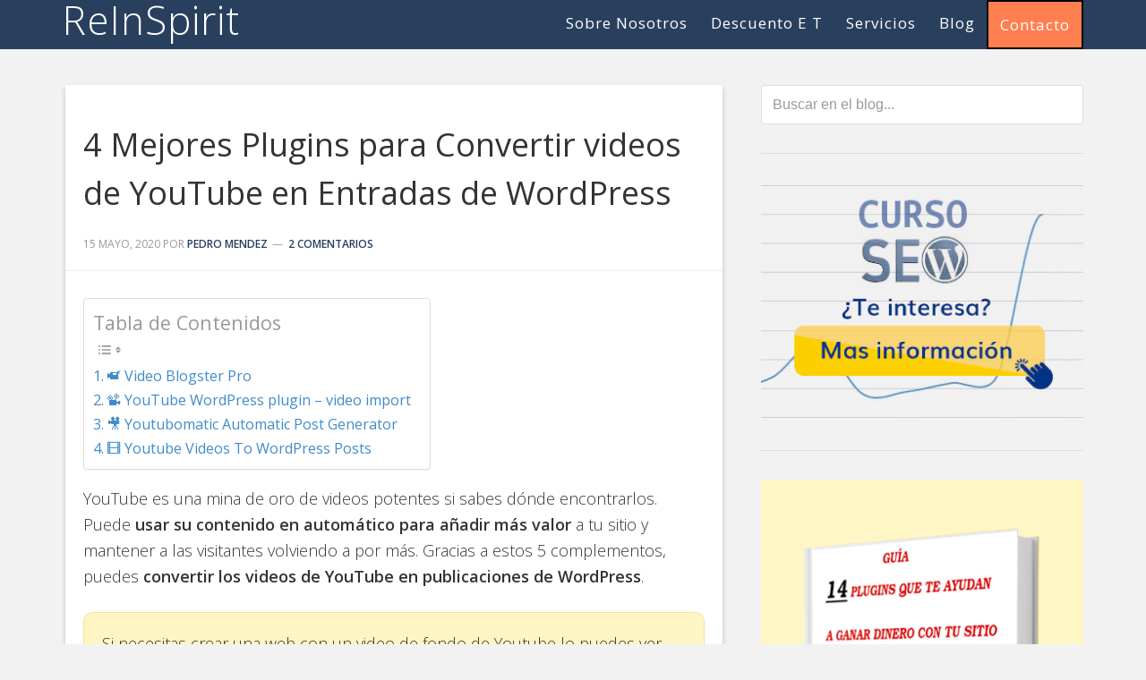

--- FILE ---
content_type: text/html; charset=UTF-8
request_url: https://reinspirit.com/convertir-videos-entradas-wordpress/
body_size: 24382
content:
<!DOCTYPE html>
<html lang="es">
<head >
<meta charset="UTF-8" />
<meta name="viewport" content="width=device-width, initial-scale=1" />
<meta name='robots' content='index, follow, max-image-preview:large, max-snippet:-1, max-video-preview:-1' />

	<!-- This site is optimized with the Yoast SEO plugin v26.7 - https://yoast.com/wordpress/plugins/seo/ -->
	<title>Convertir Videos de YouTube en Entradas de WordPress con estos Plugins</title>
	<meta name="description" content="Una lista de los mejores 4 plugins para pasar 🎞️videos de Youtube, Vimeo, etc... de forma automática a una ✅publicación de un blog de WordPress" />
	<link rel="canonical" href="https://reinspirit.com/convertir-videos-entradas-wordpress/" />
	<meta property="og:locale" content="es_ES" />
	<meta property="og:type" content="article" />
	<meta property="og:title" content="Convertir Videos de YouTube en Entradas de WordPress con estos Plugins" />
	<meta property="og:description" content="Una lista de los mejores 4 plugins para pasar 🎞️videos de Youtube, Vimeo, etc... de forma automática a una ✅publicación de un blog de WordPress" />
	<meta property="og:url" content="https://reinspirit.com/convertir-videos-entradas-wordpress/" />
	<meta property="og:site_name" content="ReInSpirit" />
	<meta property="article:published_time" content="2020-05-14T23:00:13+00:00" />
	<meta property="article:modified_time" content="2022-08-23T11:16:05+00:00" />
	<meta property="og:image" content="https://reinspirit.com/wp-content/uploads/2018/09/video-blogster-pro.jpg" />
	<meta property="og:image:width" content="700" />
	<meta property="og:image:height" content="357" />
	<meta property="og:image:type" content="image/jpeg" />
	<meta name="author" content="Pedro Mendez" />
	<meta name="twitter:card" content="summary_large_image" />
	<meta name="twitter:creator" content="@ReInSpirit" />
	<meta name="twitter:site" content="@ReInSpirit" />
	<meta name="twitter:label1" content="Escrito por" />
	<meta name="twitter:data1" content="Pedro Mendez" />
	<meta name="twitter:label2" content="Tiempo de lectura" />
	<meta name="twitter:data2" content="4 minutos" />
	<script type="application/ld+json" class="yoast-schema-graph">{"@context":"https://schema.org","@graph":[{"@type":"Article","@id":"https://reinspirit.com/convertir-videos-entradas-wordpress/#article","isPartOf":{"@id":"https://reinspirit.com/convertir-videos-entradas-wordpress/"},"author":{"name":"Pedro Mendez","@id":"https://reinspirit.com/#/schema/person/5d7665d417aee4d505bb39c38e1927c8"},"headline":"4 Mejores Plugins para Convertir videos de YouTube en Entradas de WordPress","datePublished":"2020-05-14T23:00:13+00:00","dateModified":"2022-08-23T11:16:05+00:00","mainEntityOfPage":{"@id":"https://reinspirit.com/convertir-videos-entradas-wordpress/"},"wordCount":730,"commentCount":2,"publisher":{"@id":"https://reinspirit.com/#/schema/person/5d7665d417aee4d505bb39c38e1927c8"},"image":{"@id":"https://reinspirit.com/convertir-videos-entradas-wordpress/#primaryimage"},"thumbnailUrl":"https://reinspirit.com/wp-content/uploads/2018/09/video-blogster-pro.jpg","keywords":["importar","youtube"],"articleSection":["Wordpress"],"inLanguage":"es","potentialAction":[{"@type":"CommentAction","name":"Comment","target":["https://reinspirit.com/convertir-videos-entradas-wordpress/#respond"]}]},{"@type":"WebPage","@id":"https://reinspirit.com/convertir-videos-entradas-wordpress/","url":"https://reinspirit.com/convertir-videos-entradas-wordpress/","name":"Convertir Videos de YouTube en Entradas de WordPress con estos Plugins","isPartOf":{"@id":"https://reinspirit.com/#website"},"primaryImageOfPage":{"@id":"https://reinspirit.com/convertir-videos-entradas-wordpress/#primaryimage"},"image":{"@id":"https://reinspirit.com/convertir-videos-entradas-wordpress/#primaryimage"},"thumbnailUrl":"https://reinspirit.com/wp-content/uploads/2018/09/video-blogster-pro.jpg","datePublished":"2020-05-14T23:00:13+00:00","dateModified":"2022-08-23T11:16:05+00:00","description":"Una lista de los mejores 4 plugins para pasar 🎞️videos de Youtube, Vimeo, etc... de forma automática a una ✅publicación de un blog de WordPress","breadcrumb":{"@id":"https://reinspirit.com/convertir-videos-entradas-wordpress/#breadcrumb"},"inLanguage":"es","potentialAction":[{"@type":"ReadAction","target":["https://reinspirit.com/convertir-videos-entradas-wordpress/"]}]},{"@type":"ImageObject","inLanguage":"es","@id":"https://reinspirit.com/convertir-videos-entradas-wordpress/#primaryimage","url":"https://reinspirit.com/wp-content/uploads/2018/09/video-blogster-pro.jpg","contentUrl":"https://reinspirit.com/wp-content/uploads/2018/09/video-blogster-pro.jpg","width":700,"height":357},{"@type":"BreadcrumbList","@id":"https://reinspirit.com/convertir-videos-entradas-wordpress/#breadcrumb","itemListElement":[{"@type":"ListItem","position":1,"name":"Portada","item":"https://reinspirit.com/"},{"@type":"ListItem","position":2,"name":"4 Mejores Plugins para Convertir videos de YouTube en Entradas de WordPress"}]},{"@type":"WebSite","@id":"https://reinspirit.com/#website","url":"https://reinspirit.com/","name":"ReInSpirit","description":"","publisher":{"@id":"https://reinspirit.com/#/schema/person/5d7665d417aee4d505bb39c38e1927c8"},"potentialAction":[{"@type":"SearchAction","target":{"@type":"EntryPoint","urlTemplate":"https://reinspirit.com/?s={search_term_string}"},"query-input":{"@type":"PropertyValueSpecification","valueRequired":true,"valueName":"search_term_string"}}],"inLanguage":"es"},{"@type":["Person","Organization"],"@id":"https://reinspirit.com/#/schema/person/5d7665d417aee4d505bb39c38e1927c8","name":"Pedro Mendez","image":{"@type":"ImageObject","inLanguage":"es","@id":"https://reinspirit.com/#/schema/person/image/","url":"https://secure.gravatar.com/avatar/5d06b9580c6b770a9a39ae166a0d06aeaeea5431325e2ca644909a4bebbf259d?s=96&d=dwapuuvatar&r=g","contentUrl":"https://secure.gravatar.com/avatar/5d06b9580c6b770a9a39ae166a0d06aeaeea5431325e2ca644909a4bebbf259d?s=96&d=dwapuuvatar&r=g","caption":"Pedro Mendez"},"logo":{"@id":"https://reinspirit.com/#/schema/person/image/"},"description":"Pedro Mendez. Webmaster apasionado de WordPress. Autodidacta empedernido buscando siempre nuevas fuentes de conocimientos.","url":"https://reinspirit.com/author/satu/"},{"@context":"https://schema.org/","@type":"Product","name":"4 Mejores Plugins para Convertir videos de YouTube en Entradas de WordPress","description":"","image":{"@type":"ImageObject","url":"https://reinspirit.com/wp-content/uploads/2018/09/video-blogster-pro.jpg","width":700,"height":357},"aggregateRating":{"@type":"AggregateRating","ratingValue":"5","ratingCount":1,"bestRating":5,"worstRating":1},"brand":{"@type":"Brand","name":""},"sku":"","gtin8":""}]}</script>
	<!-- / Yoast SEO plugin. -->


<link rel='dns-prefetch' href='//fonts.googleapis.com' />
<link rel='dns-prefetch' href='//netdna.bootstrapcdn.com' />
<link rel="alternate" type="application/rss+xml" title="ReInSpirit &raquo; Feed" href="https://reinspirit.com/feed/" />
<link rel="alternate" type="application/rss+xml" title="ReInSpirit &raquo; Feed de los comentarios" href="https://reinspirit.com/comments/feed/" />
<link rel="alternate" type="application/rss+xml" title="ReInSpirit &raquo; Comentario 4 Mejores Plugins para Convertir videos de YouTube en Entradas de WordPress del feed" href="https://reinspirit.com/convertir-videos-entradas-wordpress/feed/" />
<link rel="alternate" title="oEmbed (JSON)" type="application/json+oembed" href="https://reinspirit.com/wp-json/oembed/1.0/embed?url=https%3A%2F%2Freinspirit.com%2Fconvertir-videos-entradas-wordpress%2F" />
		<style>
			.lazyload,
			.lazyloading {
				max-width: 100%;
			}
		</style>
				<!-- This site uses the Google Analytics by MonsterInsights plugin v9.11.1 - Using Analytics tracking - https://www.monsterinsights.com/ -->
							<script src="//www.googletagmanager.com/gtag/js?id=G-39RBTYL7NF"  data-cfasync="false" data-wpfc-render="false" type="text/javascript" async></script>
			<script data-cfasync="false" data-wpfc-render="false" type="text/javascript">
				var mi_version = '9.11.1';
				var mi_track_user = true;
				var mi_no_track_reason = '';
								var MonsterInsightsDefaultLocations = {"page_location":"https:\/\/reinspirit.com\/convertir-videos-entradas-wordpress\/","page_referrer":"https:\/\/reinspirit.com\/video-marketing-errores-que-debes-evitar\/"};
								if ( typeof MonsterInsightsPrivacyGuardFilter === 'function' ) {
					var MonsterInsightsLocations = (typeof MonsterInsightsExcludeQuery === 'object') ? MonsterInsightsPrivacyGuardFilter( MonsterInsightsExcludeQuery ) : MonsterInsightsPrivacyGuardFilter( MonsterInsightsDefaultLocations );
				} else {
					var MonsterInsightsLocations = (typeof MonsterInsightsExcludeQuery === 'object') ? MonsterInsightsExcludeQuery : MonsterInsightsDefaultLocations;
				}

								var disableStrs = [
										'ga-disable-G-39RBTYL7NF',
									];

				/* Function to detect opted out users */
				function __gtagTrackerIsOptedOut() {
					for (var index = 0; index < disableStrs.length; index++) {
						if (document.cookie.indexOf(disableStrs[index] + '=true') > -1) {
							return true;
						}
					}

					return false;
				}

				/* Disable tracking if the opt-out cookie exists. */
				if (__gtagTrackerIsOptedOut()) {
					for (var index = 0; index < disableStrs.length; index++) {
						window[disableStrs[index]] = true;
					}
				}

				/* Opt-out function */
				function __gtagTrackerOptout() {
					for (var index = 0; index < disableStrs.length; index++) {
						document.cookie = disableStrs[index] + '=true; expires=Thu, 31 Dec 2099 23:59:59 UTC; path=/';
						window[disableStrs[index]] = true;
					}
				}

				if ('undefined' === typeof gaOptout) {
					function gaOptout() {
						__gtagTrackerOptout();
					}
				}
								window.dataLayer = window.dataLayer || [];

				window.MonsterInsightsDualTracker = {
					helpers: {},
					trackers: {},
				};
				if (mi_track_user) {
					function __gtagDataLayer() {
						dataLayer.push(arguments);
					}

					function __gtagTracker(type, name, parameters) {
						if (!parameters) {
							parameters = {};
						}

						if (parameters.send_to) {
							__gtagDataLayer.apply(null, arguments);
							return;
						}

						if (type === 'event') {
														parameters.send_to = monsterinsights_frontend.v4_id;
							var hookName = name;
							if (typeof parameters['event_category'] !== 'undefined') {
								hookName = parameters['event_category'] + ':' + name;
							}

							if (typeof MonsterInsightsDualTracker.trackers[hookName] !== 'undefined') {
								MonsterInsightsDualTracker.trackers[hookName](parameters);
							} else {
								__gtagDataLayer('event', name, parameters);
							}
							
						} else {
							__gtagDataLayer.apply(null, arguments);
						}
					}

					__gtagTracker('js', new Date());
					__gtagTracker('set', {
						'developer_id.dZGIzZG': true,
											});
					if ( MonsterInsightsLocations.page_location ) {
						__gtagTracker('set', MonsterInsightsLocations);
					}
										__gtagTracker('config', 'G-39RBTYL7NF', {"forceSSL":"true","link_attribution":"true"} );
										window.gtag = __gtagTracker;										(function () {
						/* https://developers.google.com/analytics/devguides/collection/analyticsjs/ */
						/* ga and __gaTracker compatibility shim. */
						var noopfn = function () {
							return null;
						};
						var newtracker = function () {
							return new Tracker();
						};
						var Tracker = function () {
							return null;
						};
						var p = Tracker.prototype;
						p.get = noopfn;
						p.set = noopfn;
						p.send = function () {
							var args = Array.prototype.slice.call(arguments);
							args.unshift('send');
							__gaTracker.apply(null, args);
						};
						var __gaTracker = function () {
							var len = arguments.length;
							if (len === 0) {
								return;
							}
							var f = arguments[len - 1];
							if (typeof f !== 'object' || f === null || typeof f.hitCallback !== 'function') {
								if ('send' === arguments[0]) {
									var hitConverted, hitObject = false, action;
									if ('event' === arguments[1]) {
										if ('undefined' !== typeof arguments[3]) {
											hitObject = {
												'eventAction': arguments[3],
												'eventCategory': arguments[2],
												'eventLabel': arguments[4],
												'value': arguments[5] ? arguments[5] : 1,
											}
										}
									}
									if ('pageview' === arguments[1]) {
										if ('undefined' !== typeof arguments[2]) {
											hitObject = {
												'eventAction': 'page_view',
												'page_path': arguments[2],
											}
										}
									}
									if (typeof arguments[2] === 'object') {
										hitObject = arguments[2];
									}
									if (typeof arguments[5] === 'object') {
										Object.assign(hitObject, arguments[5]);
									}
									if ('undefined' !== typeof arguments[1].hitType) {
										hitObject = arguments[1];
										if ('pageview' === hitObject.hitType) {
											hitObject.eventAction = 'page_view';
										}
									}
									if (hitObject) {
										action = 'timing' === arguments[1].hitType ? 'timing_complete' : hitObject.eventAction;
										hitConverted = mapArgs(hitObject);
										__gtagTracker('event', action, hitConverted);
									}
								}
								return;
							}

							function mapArgs(args) {
								var arg, hit = {};
								var gaMap = {
									'eventCategory': 'event_category',
									'eventAction': 'event_action',
									'eventLabel': 'event_label',
									'eventValue': 'event_value',
									'nonInteraction': 'non_interaction',
									'timingCategory': 'event_category',
									'timingVar': 'name',
									'timingValue': 'value',
									'timingLabel': 'event_label',
									'page': 'page_path',
									'location': 'page_location',
									'title': 'page_title',
									'referrer' : 'page_referrer',
								};
								for (arg in args) {
																		if (!(!args.hasOwnProperty(arg) || !gaMap.hasOwnProperty(arg))) {
										hit[gaMap[arg]] = args[arg];
									} else {
										hit[arg] = args[arg];
									}
								}
								return hit;
							}

							try {
								f.hitCallback();
							} catch (ex) {
							}
						};
						__gaTracker.create = newtracker;
						__gaTracker.getByName = newtracker;
						__gaTracker.getAll = function () {
							return [];
						};
						__gaTracker.remove = noopfn;
						__gaTracker.loaded = true;
						window['__gaTracker'] = __gaTracker;
					})();
									} else {
										console.log("");
					(function () {
						function __gtagTracker() {
							return null;
						}

						window['__gtagTracker'] = __gtagTracker;
						window['gtag'] = __gtagTracker;
					})();
									}
			</script>
							<!-- / Google Analytics by MonsterInsights -->
		<style type="text/css" media="all">
/*!
 *  Font Awesome 4.0.3 by @davegandy - http://fontawesome.io - @fontawesome
 *  License - http://fontawesome.io/license (Font: SIL OFL 1.1, CSS: MIT License)
 */
 @font-face{font-family:'FontAwesome';src:url(https://netdna.bootstrapcdn.com/font-awesome/4.0.3/css/../fonts/fontawesome-webfont.eot#1768502823);src:url(https://netdna.bootstrapcdn.com/font-awesome/4.0.3/css/../fonts/fontawesome-webfont.eot#1768502823) format('embedded-opentype'),url(https://netdna.bootstrapcdn.com/font-awesome/4.0.3/css/../fonts/fontawesome-webfont.woff#1768502823) format('woff'),url(https://netdna.bootstrapcdn.com/font-awesome/4.0.3/css/../fonts/fontawesome-webfont.ttf#1768502823) format('truetype'),url(https://netdna.bootstrapcdn.com/font-awesome/4.0.3/css/../fonts/fontawesome-webfont.svg?v=4.0.3#fontawesomeregular) format('svg');font-weight:400;font-style:normal}.fa{display:inline-block;font-family:FontAwesome;font-display:block;font-style:normal;font-weight:400;line-height:1;-webkit-font-smoothing:antialiased;-moz-osx-font-smoothing:grayscale}.fa-lg{font-size:1.3333333333333333em;line-height:.75em;vertical-align:-15%}.fa-2x{font-size:2em}.fa-3x{font-size:3em}.fa-4x{font-size:4em}.fa-5x{font-size:5em}.fa-fw{width:1.2857142857142858em;text-align:center}.fa-ul{padding-left:0;margin-left:2.142857142857143em;list-style-type:none}.fa-ul>li{position:relative}.fa-li{position:absolute;left:-2.142857142857143em;width:2.142857142857143em;top:.14285714285714285em;text-align:center}.fa-li.fa-lg{left:-1.8571428571428572em}.fa-border{padding:.2em .25em .15em;border:solid .08em #eee;border-radius:.1em}.pull-right{float:right}.pull-left{float:left}.fa.pull-left{margin-right:.3em}.fa.pull-right{margin-left:.3em}.fa-spin{-webkit-animation:spin 2s infinite linear;-moz-animation:spin 2s infinite linear;-o-animation:spin 2s infinite linear;animation:spin 2s infinite linear}@-moz-keyframes spin{0%{-moz-transform:rotate(0deg)}100%{-moz-transform:rotate(359deg)}}@-webkit-keyframes spin{0%{-webkit-transform:rotate(0deg)}100%{-webkit-transform:rotate(359deg)}}@-o-keyframes spin{0%{-o-transform:rotate(0deg)}100%{-o-transform:rotate(359deg)}}@-ms-keyframes spin{0%{-ms-transform:rotate(0deg)}100%{-ms-transform:rotate(359deg)}}@keyframes spin{0%{transform:rotate(0deg)}100%{transform:rotate(359deg)}}.fa-rotate-90{filter:progid:DXImageTransform.Microsoft.BasicImage(rotation=1);-webkit-transform:rotate(90deg);-moz-transform:rotate(90deg);-ms-transform:rotate(90deg);-o-transform:rotate(90deg);transform:rotate(90deg)}.fa-rotate-180{filter:progid:DXImageTransform.Microsoft.BasicImage(rotation=2);-webkit-transform:rotate(180deg);-moz-transform:rotate(180deg);-ms-transform:rotate(180deg);-o-transform:rotate(180deg);transform:rotate(180deg)}.fa-rotate-270{filter:progid:DXImageTransform.Microsoft.BasicImage(rotation=3);-webkit-transform:rotate(270deg);-moz-transform:rotate(270deg);-ms-transform:rotate(270deg);-o-transform:rotate(270deg);transform:rotate(270deg)}.fa-flip-horizontal{filter:progid:DXImageTransform.Microsoft.BasicImage(rotation=0,mirror=1);-webkit-transform:scale(-1,1);-moz-transform:scale(-1,1);-ms-transform:scale(-1,1);-o-transform:scale(-1,1);transform:scale(-1,1)}.fa-flip-vertical{filter:progid:DXImageTransform.Microsoft.BasicImage(rotation=2,mirror=1);-webkit-transform:scale(1,-1);-moz-transform:scale(1,-1);-ms-transform:scale(1,-1);-o-transform:scale(1,-1);transform:scale(1,-1)}.fa-stack{position:relative;display:inline-block;width:2em;height:2em;line-height:2em;vertical-align:middle}.fa-stack-1x,.fa-stack-2x{position:absolute;left:0;width:100%;text-align:center}.fa-stack-1x{line-height:inherit}.fa-stack-2x{font-size:2em}.fa-inverse{color:#fff}.fa-glass:before{content:"\f000"}.fa-music:before{content:"\f001"}.fa-search:before{content:"\f002"}.fa-envelope-o:before{content:"\f003"}.fa-heart:before{content:"\f004"}.fa-star:before{content:"\f005"}.fa-star-o:before{content:"\f006"}.fa-user:before{content:"\f007"}.fa-film:before{content:"\f008"}.fa-th-large:before{content:"\f009"}.fa-th:before{content:"\f00a"}.fa-th-list:before{content:"\f00b"}.fa-check:before{content:"\f00c"}.fa-times:before{content:"\f00d"}.fa-search-plus:before{content:"\f00e"}.fa-search-minus:before{content:"\f010"}.fa-power-off:before{content:"\f011"}.fa-signal:before{content:"\f012"}.fa-gear:before,.fa-cog:before{content:"\f013"}.fa-trash-o:before{content:"\f014"}.fa-home:before{content:"\f015"}.fa-file-o:before{content:"\f016"}.fa-clock-o:before{content:"\f017"}.fa-road:before{content:"\f018"}.fa-download:before{content:"\f019"}.fa-arrow-circle-o-down:before{content:"\f01a"}.fa-arrow-circle-o-up:before{content:"\f01b"}.fa-inbox:before{content:"\f01c"}.fa-play-circle-o:before{content:"\f01d"}.fa-rotate-right:before,.fa-repeat:before{content:"\f01e"}.fa-refresh:before{content:"\f021"}.fa-list-alt:before{content:"\f022"}.fa-lock:before{content:"\f023"}.fa-flag:before{content:"\f024"}.fa-headphones:before{content:"\f025"}.fa-volume-off:before{content:"\f026"}.fa-volume-down:before{content:"\f027"}.fa-volume-up:before{content:"\f028"}.fa-qrcode:before{content:"\f029"}.fa-barcode:before{content:"\f02a"}.fa-tag:before{content:"\f02b"}.fa-tags:before{content:"\f02c"}.fa-book:before{content:"\f02d"}.fa-bookmark:before{content:"\f02e"}.fa-print:before{content:"\f02f"}.fa-camera:before{content:"\f030"}.fa-font:before{content:"\f031"}.fa-bold:before{content:"\f032"}.fa-italic:before{content:"\f033"}.fa-text-height:before{content:"\f034"}.fa-text-width:before{content:"\f035"}.fa-align-left:before{content:"\f036"}.fa-align-center:before{content:"\f037"}.fa-align-right:before{content:"\f038"}.fa-align-justify:before{content:"\f039"}.fa-list:before{content:"\f03a"}.fa-dedent:before,.fa-outdent:before{content:"\f03b"}.fa-indent:before{content:"\f03c"}.fa-video-camera:before{content:"\f03d"}.fa-picture-o:before{content:"\f03e"}.fa-pencil:before{content:"\f040"}.fa-map-marker:before{content:"\f041"}.fa-adjust:before{content:"\f042"}.fa-tint:before{content:"\f043"}.fa-edit:before,.fa-pencil-square-o:before{content:"\f044"}.fa-share-square-o:before{content:"\f045"}.fa-check-square-o:before{content:"\f046"}.fa-arrows:before{content:"\f047"}.fa-step-backward:before{content:"\f048"}.fa-fast-backward:before{content:"\f049"}.fa-backward:before{content:"\f04a"}.fa-play:before{content:"\f04b"}.fa-pause:before{content:"\f04c"}.fa-stop:before{content:"\f04d"}.fa-forward:before{content:"\f04e"}.fa-fast-forward:before{content:"\f050"}.fa-step-forward:before{content:"\f051"}.fa-eject:before{content:"\f052"}.fa-chevron-left:before{content:"\f053"}.fa-chevron-right:before{content:"\f054"}.fa-plus-circle:before{content:"\f055"}.fa-minus-circle:before{content:"\f056"}.fa-times-circle:before{content:"\f057"}.fa-check-circle:before{content:"\f058"}.fa-question-circle:before{content:"\f059"}.fa-info-circle:before{content:"\f05a"}.fa-crosshairs:before{content:"\f05b"}.fa-times-circle-o:before{content:"\f05c"}.fa-check-circle-o:before{content:"\f05d"}.fa-ban:before{content:"\f05e"}.fa-arrow-left:before{content:"\f060"}.fa-arrow-right:before{content:"\f061"}.fa-arrow-up:before{content:"\f062"}.fa-arrow-down:before{content:"\f063"}.fa-mail-forward:before,.fa-share:before{content:"\f064"}.fa-expand:before{content:"\f065"}.fa-compress:before{content:"\f066"}.fa-plus:before{content:"\f067"}.fa-minus:before{content:"\f068"}.fa-asterisk:before{content:"\f069"}.fa-exclamation-circle:before{content:"\f06a"}.fa-gift:before{content:"\f06b"}.fa-leaf:before{content:"\f06c"}.fa-fire:before{content:"\f06d"}.fa-eye:before{content:"\f06e"}.fa-eye-slash:before{content:"\f070"}.fa-warning:before,.fa-exclamation-triangle:before{content:"\f071"}.fa-plane:before{content:"\f072"}.fa-calendar:before{content:"\f073"}.fa-random:before{content:"\f074"}.fa-comment:before{content:"\f075"}.fa-magnet:before{content:"\f076"}.fa-chevron-up:before{content:"\f077"}.fa-chevron-down:before{content:"\f078"}.fa-retweet:before{content:"\f079"}.fa-shopping-cart:before{content:"\f07a"}.fa-folder:before{content:"\f07b"}.fa-folder-open:before{content:"\f07c"}.fa-arrows-v:before{content:"\f07d"}.fa-arrows-h:before{content:"\f07e"}.fa-bar-chart-o:before{content:"\f080"}.fa-twitter-square:before{content:"\f081"}.fa-facebook-square:before{content:"\f082"}.fa-camera-retro:before{content:"\f083"}.fa-key:before{content:"\f084"}.fa-gears:before,.fa-cogs:before{content:"\f085"}.fa-comments:before{content:"\f086"}.fa-thumbs-o-up:before{content:"\f087"}.fa-thumbs-o-down:before{content:"\f088"}.fa-star-half:before{content:"\f089"}.fa-heart-o:before{content:"\f08a"}.fa-sign-out:before{content:"\f08b"}.fa-linkedin-square:before{content:"\f08c"}.fa-thumb-tack:before{content:"\f08d"}.fa-external-link:before{content:"\f08e"}.fa-sign-in:before{content:"\f090"}.fa-trophy:before{content:"\f091"}.fa-github-square:before{content:"\f092"}.fa-upload:before{content:"\f093"}.fa-lemon-o:before{content:"\f094"}.fa-phone:before{content:"\f095"}.fa-square-o:before{content:"\f096"}.fa-bookmark-o:before{content:"\f097"}.fa-phone-square:before{content:"\f098"}.fa-twitter:before{content:"\f099"}.fa-facebook:before{content:"\f09a"}.fa-github:before{content:"\f09b"}.fa-unlock:before{content:"\f09c"}.fa-credit-card:before{content:"\f09d"}.fa-rss:before{content:"\f09e"}.fa-hdd-o:before{content:"\f0a0"}.fa-bullhorn:before{content:"\f0a1"}.fa-bell:before{content:"\f0f3"}.fa-certificate:before{content:"\f0a3"}.fa-hand-o-right:before{content:"\f0a4"}.fa-hand-o-left:before{content:"\f0a5"}.fa-hand-o-up:before{content:"\f0a6"}.fa-hand-o-down:before{content:"\f0a7"}.fa-arrow-circle-left:before{content:"\f0a8"}.fa-arrow-circle-right:before{content:"\f0a9"}.fa-arrow-circle-up:before{content:"\f0aa"}.fa-arrow-circle-down:before{content:"\f0ab"}.fa-globe:before{content:"\f0ac"}.fa-wrench:before{content:"\f0ad"}.fa-tasks:before{content:"\f0ae"}.fa-filter:before{content:"\f0b0"}.fa-briefcase:before{content:"\f0b1"}.fa-arrows-alt:before{content:"\f0b2"}.fa-group:before,.fa-users:before{content:"\f0c0"}.fa-chain:before,.fa-link:before{content:"\f0c1"}.fa-cloud:before{content:"\f0c2"}.fa-flask:before{content:"\f0c3"}.fa-cut:before,.fa-scissors:before{content:"\f0c4"}.fa-copy:before,.fa-files-o:before{content:"\f0c5"}.fa-paperclip:before{content:"\f0c6"}.fa-save:before,.fa-floppy-o:before{content:"\f0c7"}.fa-square:before{content:"\f0c8"}.fa-bars:before{content:"\f0c9"}.fa-list-ul:before{content:"\f0ca"}.fa-list-ol:before{content:"\f0cb"}.fa-strikethrough:before{content:"\f0cc"}.fa-underline:before{content:"\f0cd"}.fa-table:before{content:"\f0ce"}.fa-magic:before{content:"\f0d0"}.fa-truck:before{content:"\f0d1"}.fa-pinterest:before{content:"\f0d2"}.fa-pinterest-square:before{content:"\f0d3"}.fa-google-plus-square:before{content:"\f0d4"}.fa-google-plus:before{content:"\f0d5"}.fa-money:before{content:"\f0d6"}.fa-caret-down:before{content:"\f0d7"}.fa-caret-up:before{content:"\f0d8"}.fa-caret-left:before{content:"\f0d9"}.fa-caret-right:before{content:"\f0da"}.fa-columns:before{content:"\f0db"}.fa-unsorted:before,.fa-sort:before{content:"\f0dc"}.fa-sort-down:before,.fa-sort-asc:before{content:"\f0dd"}.fa-sort-up:before,.fa-sort-desc:before{content:"\f0de"}.fa-envelope:before{content:"\f0e0"}.fa-linkedin:before{content:"\f0e1"}.fa-rotate-left:before,.fa-undo:before{content:"\f0e2"}.fa-legal:before,.fa-gavel:before{content:"\f0e3"}.fa-dashboard:before,.fa-tachometer:before{content:"\f0e4"}.fa-comment-o:before{content:"\f0e5"}.fa-comments-o:before{content:"\f0e6"}.fa-flash:before,.fa-bolt:before{content:"\f0e7"}.fa-sitemap:before{content:"\f0e8"}.fa-umbrella:before{content:"\f0e9"}.fa-paste:before,.fa-clipboard:before{content:"\f0ea"}.fa-lightbulb-o:before{content:"\f0eb"}.fa-exchange:before{content:"\f0ec"}.fa-cloud-download:before{content:"\f0ed"}.fa-cloud-upload:before{content:"\f0ee"}.fa-user-md:before{content:"\f0f0"}.fa-stethoscope:before{content:"\f0f1"}.fa-suitcase:before{content:"\f0f2"}.fa-bell-o:before{content:"\f0a2"}.fa-coffee:before{content:"\f0f4"}.fa-cutlery:before{content:"\f0f5"}.fa-file-text-o:before{content:"\f0f6"}.fa-building-o:before{content:"\f0f7"}.fa-hospital-o:before{content:"\f0f8"}.fa-ambulance:before{content:"\f0f9"}.fa-medkit:before{content:"\f0fa"}.fa-fighter-jet:before{content:"\f0fb"}.fa-beer:before{content:"\f0fc"}.fa-h-square:before{content:"\f0fd"}.fa-plus-square:before{content:"\f0fe"}.fa-angle-double-left:before{content:"\f100"}.fa-angle-double-right:before{content:"\f101"}.fa-angle-double-up:before{content:"\f102"}.fa-angle-double-down:before{content:"\f103"}.fa-angle-left:before{content:"\f104"}.fa-angle-right:before{content:"\f105"}.fa-angle-up:before{content:"\f106"}.fa-angle-down:before{content:"\f107"}.fa-desktop:before{content:"\f108"}.fa-laptop:before{content:"\f109"}.fa-tablet:before{content:"\f10a"}.fa-mobile-phone:before,.fa-mobile:before{content:"\f10b"}.fa-circle-o:before{content:"\f10c"}.fa-quote-left:before{content:"\f10d"}.fa-quote-right:before{content:"\f10e"}.fa-spinner:before{content:"\f110"}.fa-circle:before{content:"\f111"}.fa-mail-reply:before,.fa-reply:before{content:"\f112"}.fa-github-alt:before{content:"\f113"}.fa-folder-o:before{content:"\f114"}.fa-folder-open-o:before{content:"\f115"}.fa-smile-o:before{content:"\f118"}.fa-frown-o:before{content:"\f119"}.fa-meh-o:before{content:"\f11a"}.fa-gamepad:before{content:"\f11b"}.fa-keyboard-o:before{content:"\f11c"}.fa-flag-o:before{content:"\f11d"}.fa-flag-checkered:before{content:"\f11e"}.fa-terminal:before{content:"\f120"}.fa-code:before{content:"\f121"}.fa-reply-all:before{content:"\f122"}.fa-mail-reply-all:before{content:"\f122"}.fa-star-half-empty:before,.fa-star-half-full:before,.fa-star-half-o:before{content:"\f123"}.fa-location-arrow:before{content:"\f124"}.fa-crop:before{content:"\f125"}.fa-code-fork:before{content:"\f126"}.fa-unlink:before,.fa-chain-broken:before{content:"\f127"}.fa-question:before{content:"\f128"}.fa-info:before{content:"\f129"}.fa-exclamation:before{content:"\f12a"}.fa-superscript:before{content:"\f12b"}.fa-subscript:before{content:"\f12c"}.fa-eraser:before{content:"\f12d"}.fa-puzzle-piece:before{content:"\f12e"}.fa-microphone:before{content:"\f130"}.fa-microphone-slash:before{content:"\f131"}.fa-shield:before{content:"\f132"}.fa-calendar-o:before{content:"\f133"}.fa-fire-extinguisher:before{content:"\f134"}.fa-rocket:before{content:"\f135"}.fa-maxcdn:before{content:"\f136"}.fa-chevron-circle-left:before{content:"\f137"}.fa-chevron-circle-right:before{content:"\f138"}.fa-chevron-circle-up:before{content:"\f139"}.fa-chevron-circle-down:before{content:"\f13a"}.fa-html5:before{content:"\f13b"}.fa-css3:before{content:"\f13c"}.fa-anchor:before{content:"\f13d"}.fa-unlock-alt:before{content:"\f13e"}.fa-bullseye:before{content:"\f140"}.fa-ellipsis-h:before{content:"\f141"}.fa-ellipsis-v:before{content:"\f142"}.fa-rss-square:before{content:"\f143"}.fa-play-circle:before{content:"\f144"}.fa-ticket:before{content:"\f145"}.fa-minus-square:before{content:"\f146"}.fa-minus-square-o:before{content:"\f147"}.fa-level-up:before{content:"\f148"}.fa-level-down:before{content:"\f149"}.fa-check-square:before{content:"\f14a"}.fa-pencil-square:before{content:"\f14b"}.fa-external-link-square:before{content:"\f14c"}.fa-share-square:before{content:"\f14d"}.fa-compass:before{content:"\f14e"}.fa-toggle-down:before,.fa-caret-square-o-down:before{content:"\f150"}.fa-toggle-up:before,.fa-caret-square-o-up:before{content:"\f151"}.fa-toggle-right:before,.fa-caret-square-o-right:before{content:"\f152"}.fa-euro:before,.fa-eur:before{content:"\f153"}.fa-gbp:before{content:"\f154"}.fa-dollar:before,.fa-usd:before{content:"\f155"}.fa-rupee:before,.fa-inr:before{content:"\f156"}.fa-cny:before,.fa-rmb:before,.fa-yen:before,.fa-jpy:before{content:"\f157"}.fa-ruble:before,.fa-rouble:before,.fa-rub:before{content:"\f158"}.fa-won:before,.fa-krw:before{content:"\f159"}.fa-bitcoin:before,.fa-btc:before{content:"\f15a"}.fa-file:before{content:"\f15b"}.fa-file-text:before{content:"\f15c"}.fa-sort-alpha-asc:before{content:"\f15d"}.fa-sort-alpha-desc:before{content:"\f15e"}.fa-sort-amount-asc:before{content:"\f160"}.fa-sort-amount-desc:before{content:"\f161"}.fa-sort-numeric-asc:before{content:"\f162"}.fa-sort-numeric-desc:before{content:"\f163"}.fa-thumbs-up:before{content:"\f164"}.fa-thumbs-down:before{content:"\f165"}.fa-youtube-square:before{content:"\f166"}.fa-youtube:before{content:"\f167"}.fa-xing:before{content:"\f168"}.fa-xing-square:before{content:"\f169"}.fa-youtube-play:before{content:"\f16a"}.fa-dropbox:before{content:"\f16b"}.fa-stack-overflow:before{content:"\f16c"}.fa-instagram:before{content:"\f16d"}.fa-flickr:before{content:"\f16e"}.fa-adn:before{content:"\f170"}.fa-bitbucket:before{content:"\f171"}.fa-bitbucket-square:before{content:"\f172"}.fa-tumblr:before{content:"\f173"}.fa-tumblr-square:before{content:"\f174"}.fa-long-arrow-down:before{content:"\f175"}.fa-long-arrow-up:before{content:"\f176"}.fa-long-arrow-left:before{content:"\f177"}.fa-long-arrow-right:before{content:"\f178"}.fa-apple:before{content:"\f179"}.fa-windows:before{content:"\f17a"}.fa-android:before{content:"\f17b"}.fa-linux:before{content:"\f17c"}.fa-dribbble:before{content:"\f17d"}.fa-skype:before{content:"\f17e"}.fa-foursquare:before{content:"\f180"}.fa-trello:before{content:"\f181"}.fa-female:before{content:"\f182"}.fa-male:before{content:"\f183"}.fa-gittip:before{content:"\f184"}.fa-sun-o:before{content:"\f185"}.fa-moon-o:before{content:"\f186"}.fa-archive:before{content:"\f187"}.fa-bug:before{content:"\f188"}.fa-vk:before{content:"\f189"}.fa-weibo:before{content:"\f18a"}.fa-renren:before{content:"\f18b"}.fa-pagelines:before{content:"\f18c"}.fa-stack-exchange:before{content:"\f18d"}.fa-arrow-circle-o-right:before{content:"\f18e"}.fa-arrow-circle-o-left:before{content:"\f190"}.fa-toggle-left:before,.fa-caret-square-o-left:before{content:"\f191"}.fa-dot-circle-o:before{content:"\f192"}.fa-wheelchair:before{content:"\f193"}.fa-vimeo-square:before{content:"\f194"}.fa-turkish-lira:before,.fa-try:before{content:"\f195"}.fa-plus-square-o:before{content:"\f196"}
</style>
<style type="text/css" media="all">@font-face{font-family:'Open Sans';font-display:block;font-style:normal;font-weight:300;font-stretch:100%;font-display:swap;src:url(https://fonts.gstatic.com/s/opensans/v44/memvYaGs126MiZpBA-UvWbX2vVnXBbObj2OVTSKmu0SC55K5gw.woff2) format('woff2');unicode-range:U+0460-052F,U+1C80-1C8A,U+20B4,U+2DE0-2DFF,U+A640-A69F,U+FE2E-FE2F}@font-face{font-family:'Open Sans';font-display:block;font-style:normal;font-weight:300;font-stretch:100%;font-display:swap;src:url(https://fonts.gstatic.com/s/opensans/v44/memvYaGs126MiZpBA-UvWbX2vVnXBbObj2OVTSumu0SC55K5gw.woff2) format('woff2');unicode-range:U+0301,U+0400-045F,U+0490-0491,U+04B0-04B1,U+2116}@font-face{font-family:'Open Sans';font-display:block;font-style:normal;font-weight:300;font-stretch:100%;font-display:swap;src:url(https://fonts.gstatic.com/s/opensans/v44/memvYaGs126MiZpBA-UvWbX2vVnXBbObj2OVTSOmu0SC55K5gw.woff2) format('woff2');unicode-range:U+1F00-1FFF}@font-face{font-family:'Open Sans';font-display:block;font-style:normal;font-weight:300;font-stretch:100%;font-display:swap;src:url(https://fonts.gstatic.com/s/opensans/v44/memvYaGs126MiZpBA-UvWbX2vVnXBbObj2OVTSymu0SC55K5gw.woff2) format('woff2');unicode-range:U+0370-0377,U+037A-037F,U+0384-038A,U+038C,U+038E-03A1,U+03A3-03FF}@font-face{font-family:'Open Sans';font-display:block;font-style:normal;font-weight:300;font-stretch:100%;font-display:swap;src:url(https://fonts.gstatic.com/s/opensans/v44/memvYaGs126MiZpBA-UvWbX2vVnXBbObj2OVTS2mu0SC55K5gw.woff2) format('woff2');unicode-range:U+0307-0308,U+0590-05FF,U+200C-2010,U+20AA,U+25CC,U+FB1D-FB4F}@font-face{font-family:'Open Sans';font-display:block;font-style:normal;font-weight:300;font-stretch:100%;font-display:swap;src:url(https://fonts.gstatic.com/s/opensans/v44/memvYaGs126MiZpBA-UvWbX2vVnXBbObj2OVTVOmu0SC55K5gw.woff2) format('woff2');unicode-range:U+0302-0303,U+0305,U+0307-0308,U+0310,U+0312,U+0315,U+031A,U+0326-0327,U+032C,U+032F-0330,U+0332-0333,U+0338,U+033A,U+0346,U+034D,U+0391-03A1,U+03A3-03A9,U+03B1-03C9,U+03D1,U+03D5-03D6,U+03F0-03F1,U+03F4-03F5,U+2016-2017,U+2034-2038,U+203C,U+2040,U+2043,U+2047,U+2050,U+2057,U+205F,U+2070-2071,U+2074-208E,U+2090-209C,U+20D0-20DC,U+20E1,U+20E5-20EF,U+2100-2112,U+2114-2115,U+2117-2121,U+2123-214F,U+2190,U+2192,U+2194-21AE,U+21B0-21E5,U+21F1-21F2,U+21F4-2211,U+2213-2214,U+2216-22FF,U+2308-230B,U+2310,U+2319,U+231C-2321,U+2336-237A,U+237C,U+2395,U+239B-23B7,U+23D0,U+23DC-23E1,U+2474-2475,U+25AF,U+25B3,U+25B7,U+25BD,U+25C1,U+25CA,U+25CC,U+25FB,U+266D-266F,U+27C0-27FF,U+2900-2AFF,U+2B0E-2B11,U+2B30-2B4C,U+2BFE,U+3030,U+FF5B,U+FF5D,U+1D400-1D7FF,U+1EE00-1EEFF}@font-face{font-family:'Open Sans';font-display:block;font-style:normal;font-weight:300;font-stretch:100%;font-display:swap;src:url(https://fonts.gstatic.com/s/opensans/v44/memvYaGs126MiZpBA-UvWbX2vVnXBbObj2OVTUGmu0SC55K5gw.woff2) format('woff2');unicode-range:U+0001-000C,U+000E-001F,U+007F-009F,U+20DD-20E0,U+20E2-20E4,U+2150-218F,U+2190,U+2192,U+2194-2199,U+21AF,U+21E6-21F0,U+21F3,U+2218-2219,U+2299,U+22C4-22C6,U+2300-243F,U+2440-244A,U+2460-24FF,U+25A0-27BF,U+2800-28FF,U+2921-2922,U+2981,U+29BF,U+29EB,U+2B00-2BFF,U+4DC0-4DFF,U+FFF9-FFFB,U+10140-1018E,U+10190-1019C,U+101A0,U+101D0-101FD,U+102E0-102FB,U+10E60-10E7E,U+1D2C0-1D2D3,U+1D2E0-1D37F,U+1F000-1F0FF,U+1F100-1F1AD,U+1F1E6-1F1FF,U+1F30D-1F30F,U+1F315,U+1F31C,U+1F31E,U+1F320-1F32C,U+1F336,U+1F378,U+1F37D,U+1F382,U+1F393-1F39F,U+1F3A7-1F3A8,U+1F3AC-1F3AF,U+1F3C2,U+1F3C4-1F3C6,U+1F3CA-1F3CE,U+1F3D4-1F3E0,U+1F3ED,U+1F3F1-1F3F3,U+1F3F5-1F3F7,U+1F408,U+1F415,U+1F41F,U+1F426,U+1F43F,U+1F441-1F442,U+1F444,U+1F446-1F449,U+1F44C-1F44E,U+1F453,U+1F46A,U+1F47D,U+1F4A3,U+1F4B0,U+1F4B3,U+1F4B9,U+1F4BB,U+1F4BF,U+1F4C8-1F4CB,U+1F4D6,U+1F4DA,U+1F4DF,U+1F4E3-1F4E6,U+1F4EA-1F4ED,U+1F4F7,U+1F4F9-1F4FB,U+1F4FD-1F4FE,U+1F503,U+1F507-1F50B,U+1F50D,U+1F512-1F513,U+1F53E-1F54A,U+1F54F-1F5FA,U+1F610,U+1F650-1F67F,U+1F687,U+1F68D,U+1F691,U+1F694,U+1F698,U+1F6AD,U+1F6B2,U+1F6B9-1F6BA,U+1F6BC,U+1F6C6-1F6CF,U+1F6D3-1F6D7,U+1F6E0-1F6EA,U+1F6F0-1F6F3,U+1F6F7-1F6FC,U+1F700-1F7FF,U+1F800-1F80B,U+1F810-1F847,U+1F850-1F859,U+1F860-1F887,U+1F890-1F8AD,U+1F8B0-1F8BB,U+1F8C0-1F8C1,U+1F900-1F90B,U+1F93B,U+1F946,U+1F984,U+1F996,U+1F9E9,U+1FA00-1FA6F,U+1FA70-1FA7C,U+1FA80-1FA89,U+1FA8F-1FAC6,U+1FACE-1FADC,U+1FADF-1FAE9,U+1FAF0-1FAF8,U+1FB00-1FBFF}@font-face{font-family:'Open Sans';font-display:block;font-style:normal;font-weight:300;font-stretch:100%;font-display:swap;src:url(https://fonts.gstatic.com/s/opensans/v44/memvYaGs126MiZpBA-UvWbX2vVnXBbObj2OVTSCmu0SC55K5gw.woff2) format('woff2');unicode-range:U+0102-0103,U+0110-0111,U+0128-0129,U+0168-0169,U+01A0-01A1,U+01AF-01B0,U+0300-0301,U+0303-0304,U+0308-0309,U+0323,U+0329,U+1EA0-1EF9,U+20AB}@font-face{font-family:'Open Sans';font-display:block;font-style:normal;font-weight:300;font-stretch:100%;font-display:swap;src:url(https://fonts.gstatic.com/s/opensans/v44/memvYaGs126MiZpBA-UvWbX2vVnXBbObj2OVTSGmu0SC55K5gw.woff2) format('woff2');unicode-range:U+0100-02BA,U+02BD-02C5,U+02C7-02CC,U+02CE-02D7,U+02DD-02FF,U+0304,U+0308,U+0329,U+1D00-1DBF,U+1E00-1E9F,U+1EF2-1EFF,U+2020,U+20A0-20AB,U+20AD-20C0,U+2113,U+2C60-2C7F,U+A720-A7FF}@font-face{font-family:'Open Sans';font-display:block;font-style:normal;font-weight:300;font-stretch:100%;font-display:swap;src:url(https://fonts.gstatic.com/s/opensans/v44/memvYaGs126MiZpBA-UvWbX2vVnXBbObj2OVTS-mu0SC55I.woff2) format('woff2');unicode-range:U+0000-00FF,U+0131,U+0152-0153,U+02BB-02BC,U+02C6,U+02DA,U+02DC,U+0304,U+0308,U+0329,U+2000-206F,U+20AC,U+2122,U+2191,U+2193,U+2212,U+2215,U+FEFF,U+FFFD}@font-face{font-family:'Open Sans';font-display:block;font-style:normal;font-weight:400;font-stretch:100%;font-display:swap;src:url(https://fonts.gstatic.com/s/opensans/v44/memvYaGs126MiZpBA-UvWbX2vVnXBbObj2OVTSKmu0SC55K5gw.woff2) format('woff2');unicode-range:U+0460-052F,U+1C80-1C8A,U+20B4,U+2DE0-2DFF,U+A640-A69F,U+FE2E-FE2F}@font-face{font-family:'Open Sans';font-display:block;font-style:normal;font-weight:400;font-stretch:100%;font-display:swap;src:url(https://fonts.gstatic.com/s/opensans/v44/memvYaGs126MiZpBA-UvWbX2vVnXBbObj2OVTSumu0SC55K5gw.woff2) format('woff2');unicode-range:U+0301,U+0400-045F,U+0490-0491,U+04B0-04B1,U+2116}@font-face{font-family:'Open Sans';font-display:block;font-style:normal;font-weight:400;font-stretch:100%;font-display:swap;src:url(https://fonts.gstatic.com/s/opensans/v44/memvYaGs126MiZpBA-UvWbX2vVnXBbObj2OVTSOmu0SC55K5gw.woff2) format('woff2');unicode-range:U+1F00-1FFF}@font-face{font-family:'Open Sans';font-display:block;font-style:normal;font-weight:400;font-stretch:100%;font-display:swap;src:url(https://fonts.gstatic.com/s/opensans/v44/memvYaGs126MiZpBA-UvWbX2vVnXBbObj2OVTSymu0SC55K5gw.woff2) format('woff2');unicode-range:U+0370-0377,U+037A-037F,U+0384-038A,U+038C,U+038E-03A1,U+03A3-03FF}@font-face{font-family:'Open Sans';font-display:block;font-style:normal;font-weight:400;font-stretch:100%;font-display:swap;src:url(https://fonts.gstatic.com/s/opensans/v44/memvYaGs126MiZpBA-UvWbX2vVnXBbObj2OVTS2mu0SC55K5gw.woff2) format('woff2');unicode-range:U+0307-0308,U+0590-05FF,U+200C-2010,U+20AA,U+25CC,U+FB1D-FB4F}@font-face{font-family:'Open Sans';font-display:block;font-style:normal;font-weight:400;font-stretch:100%;font-display:swap;src:url(https://fonts.gstatic.com/s/opensans/v44/memvYaGs126MiZpBA-UvWbX2vVnXBbObj2OVTVOmu0SC55K5gw.woff2) format('woff2');unicode-range:U+0302-0303,U+0305,U+0307-0308,U+0310,U+0312,U+0315,U+031A,U+0326-0327,U+032C,U+032F-0330,U+0332-0333,U+0338,U+033A,U+0346,U+034D,U+0391-03A1,U+03A3-03A9,U+03B1-03C9,U+03D1,U+03D5-03D6,U+03F0-03F1,U+03F4-03F5,U+2016-2017,U+2034-2038,U+203C,U+2040,U+2043,U+2047,U+2050,U+2057,U+205F,U+2070-2071,U+2074-208E,U+2090-209C,U+20D0-20DC,U+20E1,U+20E5-20EF,U+2100-2112,U+2114-2115,U+2117-2121,U+2123-214F,U+2190,U+2192,U+2194-21AE,U+21B0-21E5,U+21F1-21F2,U+21F4-2211,U+2213-2214,U+2216-22FF,U+2308-230B,U+2310,U+2319,U+231C-2321,U+2336-237A,U+237C,U+2395,U+239B-23B7,U+23D0,U+23DC-23E1,U+2474-2475,U+25AF,U+25B3,U+25B7,U+25BD,U+25C1,U+25CA,U+25CC,U+25FB,U+266D-266F,U+27C0-27FF,U+2900-2AFF,U+2B0E-2B11,U+2B30-2B4C,U+2BFE,U+3030,U+FF5B,U+FF5D,U+1D400-1D7FF,U+1EE00-1EEFF}@font-face{font-family:'Open Sans';font-display:block;font-style:normal;font-weight:400;font-stretch:100%;font-display:swap;src:url(https://fonts.gstatic.com/s/opensans/v44/memvYaGs126MiZpBA-UvWbX2vVnXBbObj2OVTUGmu0SC55K5gw.woff2) format('woff2');unicode-range:U+0001-000C,U+000E-001F,U+007F-009F,U+20DD-20E0,U+20E2-20E4,U+2150-218F,U+2190,U+2192,U+2194-2199,U+21AF,U+21E6-21F0,U+21F3,U+2218-2219,U+2299,U+22C4-22C6,U+2300-243F,U+2440-244A,U+2460-24FF,U+25A0-27BF,U+2800-28FF,U+2921-2922,U+2981,U+29BF,U+29EB,U+2B00-2BFF,U+4DC0-4DFF,U+FFF9-FFFB,U+10140-1018E,U+10190-1019C,U+101A0,U+101D0-101FD,U+102E0-102FB,U+10E60-10E7E,U+1D2C0-1D2D3,U+1D2E0-1D37F,U+1F000-1F0FF,U+1F100-1F1AD,U+1F1E6-1F1FF,U+1F30D-1F30F,U+1F315,U+1F31C,U+1F31E,U+1F320-1F32C,U+1F336,U+1F378,U+1F37D,U+1F382,U+1F393-1F39F,U+1F3A7-1F3A8,U+1F3AC-1F3AF,U+1F3C2,U+1F3C4-1F3C6,U+1F3CA-1F3CE,U+1F3D4-1F3E0,U+1F3ED,U+1F3F1-1F3F3,U+1F3F5-1F3F7,U+1F408,U+1F415,U+1F41F,U+1F426,U+1F43F,U+1F441-1F442,U+1F444,U+1F446-1F449,U+1F44C-1F44E,U+1F453,U+1F46A,U+1F47D,U+1F4A3,U+1F4B0,U+1F4B3,U+1F4B9,U+1F4BB,U+1F4BF,U+1F4C8-1F4CB,U+1F4D6,U+1F4DA,U+1F4DF,U+1F4E3-1F4E6,U+1F4EA-1F4ED,U+1F4F7,U+1F4F9-1F4FB,U+1F4FD-1F4FE,U+1F503,U+1F507-1F50B,U+1F50D,U+1F512-1F513,U+1F53E-1F54A,U+1F54F-1F5FA,U+1F610,U+1F650-1F67F,U+1F687,U+1F68D,U+1F691,U+1F694,U+1F698,U+1F6AD,U+1F6B2,U+1F6B9-1F6BA,U+1F6BC,U+1F6C6-1F6CF,U+1F6D3-1F6D7,U+1F6E0-1F6EA,U+1F6F0-1F6F3,U+1F6F7-1F6FC,U+1F700-1F7FF,U+1F800-1F80B,U+1F810-1F847,U+1F850-1F859,U+1F860-1F887,U+1F890-1F8AD,U+1F8B0-1F8BB,U+1F8C0-1F8C1,U+1F900-1F90B,U+1F93B,U+1F946,U+1F984,U+1F996,U+1F9E9,U+1FA00-1FA6F,U+1FA70-1FA7C,U+1FA80-1FA89,U+1FA8F-1FAC6,U+1FACE-1FADC,U+1FADF-1FAE9,U+1FAF0-1FAF8,U+1FB00-1FBFF}@font-face{font-family:'Open Sans';font-display:block;font-style:normal;font-weight:400;font-stretch:100%;font-display:swap;src:url(https://fonts.gstatic.com/s/opensans/v44/memvYaGs126MiZpBA-UvWbX2vVnXBbObj2OVTSCmu0SC55K5gw.woff2) format('woff2');unicode-range:U+0102-0103,U+0110-0111,U+0128-0129,U+0168-0169,U+01A0-01A1,U+01AF-01B0,U+0300-0301,U+0303-0304,U+0308-0309,U+0323,U+0329,U+1EA0-1EF9,U+20AB}@font-face{font-family:'Open Sans';font-display:block;font-style:normal;font-weight:400;font-stretch:100%;font-display:swap;src:url(https://fonts.gstatic.com/s/opensans/v44/memvYaGs126MiZpBA-UvWbX2vVnXBbObj2OVTSGmu0SC55K5gw.woff2) format('woff2');unicode-range:U+0100-02BA,U+02BD-02C5,U+02C7-02CC,U+02CE-02D7,U+02DD-02FF,U+0304,U+0308,U+0329,U+1D00-1DBF,U+1E00-1E9F,U+1EF2-1EFF,U+2020,U+20A0-20AB,U+20AD-20C0,U+2113,U+2C60-2C7F,U+A720-A7FF}@font-face{font-family:'Open Sans';font-display:block;font-style:normal;font-weight:400;font-stretch:100%;font-display:swap;src:url(https://fonts.gstatic.com/s/opensans/v44/memvYaGs126MiZpBA-UvWbX2vVnXBbObj2OVTS-mu0SC55I.woff2) format('woff2');unicode-range:U+0000-00FF,U+0131,U+0152-0153,U+02BB-02BC,U+02C6,U+02DA,U+02DC,U+0304,U+0308,U+0329,U+2000-206F,U+20AC,U+2122,U+2191,U+2193,U+2212,U+2215,U+FEFF,U+FFFD}@font-face{font-family:'Open Sans';font-display:block;font-style:normal;font-weight:600;font-stretch:100%;font-display:swap;src:url(https://fonts.gstatic.com/s/opensans/v44/memvYaGs126MiZpBA-UvWbX2vVnXBbObj2OVTSKmu0SC55K5gw.woff2) format('woff2');unicode-range:U+0460-052F,U+1C80-1C8A,U+20B4,U+2DE0-2DFF,U+A640-A69F,U+FE2E-FE2F}@font-face{font-family:'Open Sans';font-display:block;font-style:normal;font-weight:600;font-stretch:100%;font-display:swap;src:url(https://fonts.gstatic.com/s/opensans/v44/memvYaGs126MiZpBA-UvWbX2vVnXBbObj2OVTSumu0SC55K5gw.woff2) format('woff2');unicode-range:U+0301,U+0400-045F,U+0490-0491,U+04B0-04B1,U+2116}@font-face{font-family:'Open Sans';font-display:block;font-style:normal;font-weight:600;font-stretch:100%;font-display:swap;src:url(https://fonts.gstatic.com/s/opensans/v44/memvYaGs126MiZpBA-UvWbX2vVnXBbObj2OVTSOmu0SC55K5gw.woff2) format('woff2');unicode-range:U+1F00-1FFF}@font-face{font-family:'Open Sans';font-display:block;font-style:normal;font-weight:600;font-stretch:100%;font-display:swap;src:url(https://fonts.gstatic.com/s/opensans/v44/memvYaGs126MiZpBA-UvWbX2vVnXBbObj2OVTSymu0SC55K5gw.woff2) format('woff2');unicode-range:U+0370-0377,U+037A-037F,U+0384-038A,U+038C,U+038E-03A1,U+03A3-03FF}@font-face{font-family:'Open Sans';font-display:block;font-style:normal;font-weight:600;font-stretch:100%;font-display:swap;src:url(https://fonts.gstatic.com/s/opensans/v44/memvYaGs126MiZpBA-UvWbX2vVnXBbObj2OVTS2mu0SC55K5gw.woff2) format('woff2');unicode-range:U+0307-0308,U+0590-05FF,U+200C-2010,U+20AA,U+25CC,U+FB1D-FB4F}@font-face{font-family:'Open Sans';font-display:block;font-style:normal;font-weight:600;font-stretch:100%;font-display:swap;src:url(https://fonts.gstatic.com/s/opensans/v44/memvYaGs126MiZpBA-UvWbX2vVnXBbObj2OVTVOmu0SC55K5gw.woff2) format('woff2');unicode-range:U+0302-0303,U+0305,U+0307-0308,U+0310,U+0312,U+0315,U+031A,U+0326-0327,U+032C,U+032F-0330,U+0332-0333,U+0338,U+033A,U+0346,U+034D,U+0391-03A1,U+03A3-03A9,U+03B1-03C9,U+03D1,U+03D5-03D6,U+03F0-03F1,U+03F4-03F5,U+2016-2017,U+2034-2038,U+203C,U+2040,U+2043,U+2047,U+2050,U+2057,U+205F,U+2070-2071,U+2074-208E,U+2090-209C,U+20D0-20DC,U+20E1,U+20E5-20EF,U+2100-2112,U+2114-2115,U+2117-2121,U+2123-214F,U+2190,U+2192,U+2194-21AE,U+21B0-21E5,U+21F1-21F2,U+21F4-2211,U+2213-2214,U+2216-22FF,U+2308-230B,U+2310,U+2319,U+231C-2321,U+2336-237A,U+237C,U+2395,U+239B-23B7,U+23D0,U+23DC-23E1,U+2474-2475,U+25AF,U+25B3,U+25B7,U+25BD,U+25C1,U+25CA,U+25CC,U+25FB,U+266D-266F,U+27C0-27FF,U+2900-2AFF,U+2B0E-2B11,U+2B30-2B4C,U+2BFE,U+3030,U+FF5B,U+FF5D,U+1D400-1D7FF,U+1EE00-1EEFF}@font-face{font-family:'Open Sans';font-display:block;font-style:normal;font-weight:600;font-stretch:100%;font-display:swap;src:url(https://fonts.gstatic.com/s/opensans/v44/memvYaGs126MiZpBA-UvWbX2vVnXBbObj2OVTUGmu0SC55K5gw.woff2) format('woff2');unicode-range:U+0001-000C,U+000E-001F,U+007F-009F,U+20DD-20E0,U+20E2-20E4,U+2150-218F,U+2190,U+2192,U+2194-2199,U+21AF,U+21E6-21F0,U+21F3,U+2218-2219,U+2299,U+22C4-22C6,U+2300-243F,U+2440-244A,U+2460-24FF,U+25A0-27BF,U+2800-28FF,U+2921-2922,U+2981,U+29BF,U+29EB,U+2B00-2BFF,U+4DC0-4DFF,U+FFF9-FFFB,U+10140-1018E,U+10190-1019C,U+101A0,U+101D0-101FD,U+102E0-102FB,U+10E60-10E7E,U+1D2C0-1D2D3,U+1D2E0-1D37F,U+1F000-1F0FF,U+1F100-1F1AD,U+1F1E6-1F1FF,U+1F30D-1F30F,U+1F315,U+1F31C,U+1F31E,U+1F320-1F32C,U+1F336,U+1F378,U+1F37D,U+1F382,U+1F393-1F39F,U+1F3A7-1F3A8,U+1F3AC-1F3AF,U+1F3C2,U+1F3C4-1F3C6,U+1F3CA-1F3CE,U+1F3D4-1F3E0,U+1F3ED,U+1F3F1-1F3F3,U+1F3F5-1F3F7,U+1F408,U+1F415,U+1F41F,U+1F426,U+1F43F,U+1F441-1F442,U+1F444,U+1F446-1F449,U+1F44C-1F44E,U+1F453,U+1F46A,U+1F47D,U+1F4A3,U+1F4B0,U+1F4B3,U+1F4B9,U+1F4BB,U+1F4BF,U+1F4C8-1F4CB,U+1F4D6,U+1F4DA,U+1F4DF,U+1F4E3-1F4E6,U+1F4EA-1F4ED,U+1F4F7,U+1F4F9-1F4FB,U+1F4FD-1F4FE,U+1F503,U+1F507-1F50B,U+1F50D,U+1F512-1F513,U+1F53E-1F54A,U+1F54F-1F5FA,U+1F610,U+1F650-1F67F,U+1F687,U+1F68D,U+1F691,U+1F694,U+1F698,U+1F6AD,U+1F6B2,U+1F6B9-1F6BA,U+1F6BC,U+1F6C6-1F6CF,U+1F6D3-1F6D7,U+1F6E0-1F6EA,U+1F6F0-1F6F3,U+1F6F7-1F6FC,U+1F700-1F7FF,U+1F800-1F80B,U+1F810-1F847,U+1F850-1F859,U+1F860-1F887,U+1F890-1F8AD,U+1F8B0-1F8BB,U+1F8C0-1F8C1,U+1F900-1F90B,U+1F93B,U+1F946,U+1F984,U+1F996,U+1F9E9,U+1FA00-1FA6F,U+1FA70-1FA7C,U+1FA80-1FA89,U+1FA8F-1FAC6,U+1FACE-1FADC,U+1FADF-1FAE9,U+1FAF0-1FAF8,U+1FB00-1FBFF}@font-face{font-family:'Open Sans';font-display:block;font-style:normal;font-weight:600;font-stretch:100%;font-display:swap;src:url(https://fonts.gstatic.com/s/opensans/v44/memvYaGs126MiZpBA-UvWbX2vVnXBbObj2OVTSCmu0SC55K5gw.woff2) format('woff2');unicode-range:U+0102-0103,U+0110-0111,U+0128-0129,U+0168-0169,U+01A0-01A1,U+01AF-01B0,U+0300-0301,U+0303-0304,U+0308-0309,U+0323,U+0329,U+1EA0-1EF9,U+20AB}@font-face{font-family:'Open Sans';font-display:block;font-style:normal;font-weight:600;font-stretch:100%;font-display:swap;src:url(https://fonts.gstatic.com/s/opensans/v44/memvYaGs126MiZpBA-UvWbX2vVnXBbObj2OVTSGmu0SC55K5gw.woff2) format('woff2');unicode-range:U+0100-02BA,U+02BD-02C5,U+02C7-02CC,U+02CE-02D7,U+02DD-02FF,U+0304,U+0308,U+0329,U+1D00-1DBF,U+1E00-1E9F,U+1EF2-1EFF,U+2020,U+20A0-20AB,U+20AD-20C0,U+2113,U+2C60-2C7F,U+A720-A7FF}@font-face{font-family:'Open Sans';font-display:block;font-style:normal;font-weight:600;font-stretch:100%;font-display:swap;src:url(https://fonts.gstatic.com/s/opensans/v44/memvYaGs126MiZpBA-UvWbX2vVnXBbObj2OVTS-mu0SC55I.woff2) format('woff2');unicode-range:U+0000-00FF,U+0131,U+0152-0153,U+02BB-02BC,U+02C6,U+02DA,U+02DC,U+0304,U+0308,U+0329,U+2000-206F,U+20AC,U+2122,U+2191,U+2193,U+2212,U+2215,U+FEFF,U+FFFD}@font-face{font-family:'Open Sans';font-display:block;font-style:normal;font-weight:700;font-stretch:100%;font-display:swap;src:url(https://fonts.gstatic.com/s/opensans/v44/memvYaGs126MiZpBA-UvWbX2vVnXBbObj2OVTSKmu0SC55K5gw.woff2) format('woff2');unicode-range:U+0460-052F,U+1C80-1C8A,U+20B4,U+2DE0-2DFF,U+A640-A69F,U+FE2E-FE2F}@font-face{font-family:'Open Sans';font-display:block;font-style:normal;font-weight:700;font-stretch:100%;font-display:swap;src:url(https://fonts.gstatic.com/s/opensans/v44/memvYaGs126MiZpBA-UvWbX2vVnXBbObj2OVTSumu0SC55K5gw.woff2) format('woff2');unicode-range:U+0301,U+0400-045F,U+0490-0491,U+04B0-04B1,U+2116}@font-face{font-family:'Open Sans';font-display:block;font-style:normal;font-weight:700;font-stretch:100%;font-display:swap;src:url(https://fonts.gstatic.com/s/opensans/v44/memvYaGs126MiZpBA-UvWbX2vVnXBbObj2OVTSOmu0SC55K5gw.woff2) format('woff2');unicode-range:U+1F00-1FFF}@font-face{font-family:'Open Sans';font-display:block;font-style:normal;font-weight:700;font-stretch:100%;font-display:swap;src:url(https://fonts.gstatic.com/s/opensans/v44/memvYaGs126MiZpBA-UvWbX2vVnXBbObj2OVTSymu0SC55K5gw.woff2) format('woff2');unicode-range:U+0370-0377,U+037A-037F,U+0384-038A,U+038C,U+038E-03A1,U+03A3-03FF}@font-face{font-family:'Open Sans';font-display:block;font-style:normal;font-weight:700;font-stretch:100%;font-display:swap;src:url(https://fonts.gstatic.com/s/opensans/v44/memvYaGs126MiZpBA-UvWbX2vVnXBbObj2OVTS2mu0SC55K5gw.woff2) format('woff2');unicode-range:U+0307-0308,U+0590-05FF,U+200C-2010,U+20AA,U+25CC,U+FB1D-FB4F}@font-face{font-family:'Open Sans';font-display:block;font-style:normal;font-weight:700;font-stretch:100%;font-display:swap;src:url(https://fonts.gstatic.com/s/opensans/v44/memvYaGs126MiZpBA-UvWbX2vVnXBbObj2OVTVOmu0SC55K5gw.woff2) format('woff2');unicode-range:U+0302-0303,U+0305,U+0307-0308,U+0310,U+0312,U+0315,U+031A,U+0326-0327,U+032C,U+032F-0330,U+0332-0333,U+0338,U+033A,U+0346,U+034D,U+0391-03A1,U+03A3-03A9,U+03B1-03C9,U+03D1,U+03D5-03D6,U+03F0-03F1,U+03F4-03F5,U+2016-2017,U+2034-2038,U+203C,U+2040,U+2043,U+2047,U+2050,U+2057,U+205F,U+2070-2071,U+2074-208E,U+2090-209C,U+20D0-20DC,U+20E1,U+20E5-20EF,U+2100-2112,U+2114-2115,U+2117-2121,U+2123-214F,U+2190,U+2192,U+2194-21AE,U+21B0-21E5,U+21F1-21F2,U+21F4-2211,U+2213-2214,U+2216-22FF,U+2308-230B,U+2310,U+2319,U+231C-2321,U+2336-237A,U+237C,U+2395,U+239B-23B7,U+23D0,U+23DC-23E1,U+2474-2475,U+25AF,U+25B3,U+25B7,U+25BD,U+25C1,U+25CA,U+25CC,U+25FB,U+266D-266F,U+27C0-27FF,U+2900-2AFF,U+2B0E-2B11,U+2B30-2B4C,U+2BFE,U+3030,U+FF5B,U+FF5D,U+1D400-1D7FF,U+1EE00-1EEFF}@font-face{font-family:'Open Sans';font-display:block;font-style:normal;font-weight:700;font-stretch:100%;font-display:swap;src:url(https://fonts.gstatic.com/s/opensans/v44/memvYaGs126MiZpBA-UvWbX2vVnXBbObj2OVTUGmu0SC55K5gw.woff2) format('woff2');unicode-range:U+0001-000C,U+000E-001F,U+007F-009F,U+20DD-20E0,U+20E2-20E4,U+2150-218F,U+2190,U+2192,U+2194-2199,U+21AF,U+21E6-21F0,U+21F3,U+2218-2219,U+2299,U+22C4-22C6,U+2300-243F,U+2440-244A,U+2460-24FF,U+25A0-27BF,U+2800-28FF,U+2921-2922,U+2981,U+29BF,U+29EB,U+2B00-2BFF,U+4DC0-4DFF,U+FFF9-FFFB,U+10140-1018E,U+10190-1019C,U+101A0,U+101D0-101FD,U+102E0-102FB,U+10E60-10E7E,U+1D2C0-1D2D3,U+1D2E0-1D37F,U+1F000-1F0FF,U+1F100-1F1AD,U+1F1E6-1F1FF,U+1F30D-1F30F,U+1F315,U+1F31C,U+1F31E,U+1F320-1F32C,U+1F336,U+1F378,U+1F37D,U+1F382,U+1F393-1F39F,U+1F3A7-1F3A8,U+1F3AC-1F3AF,U+1F3C2,U+1F3C4-1F3C6,U+1F3CA-1F3CE,U+1F3D4-1F3E0,U+1F3ED,U+1F3F1-1F3F3,U+1F3F5-1F3F7,U+1F408,U+1F415,U+1F41F,U+1F426,U+1F43F,U+1F441-1F442,U+1F444,U+1F446-1F449,U+1F44C-1F44E,U+1F453,U+1F46A,U+1F47D,U+1F4A3,U+1F4B0,U+1F4B3,U+1F4B9,U+1F4BB,U+1F4BF,U+1F4C8-1F4CB,U+1F4D6,U+1F4DA,U+1F4DF,U+1F4E3-1F4E6,U+1F4EA-1F4ED,U+1F4F7,U+1F4F9-1F4FB,U+1F4FD-1F4FE,U+1F503,U+1F507-1F50B,U+1F50D,U+1F512-1F513,U+1F53E-1F54A,U+1F54F-1F5FA,U+1F610,U+1F650-1F67F,U+1F687,U+1F68D,U+1F691,U+1F694,U+1F698,U+1F6AD,U+1F6B2,U+1F6B9-1F6BA,U+1F6BC,U+1F6C6-1F6CF,U+1F6D3-1F6D7,U+1F6E0-1F6EA,U+1F6F0-1F6F3,U+1F6F7-1F6FC,U+1F700-1F7FF,U+1F800-1F80B,U+1F810-1F847,U+1F850-1F859,U+1F860-1F887,U+1F890-1F8AD,U+1F8B0-1F8BB,U+1F8C0-1F8C1,U+1F900-1F90B,U+1F93B,U+1F946,U+1F984,U+1F996,U+1F9E9,U+1FA00-1FA6F,U+1FA70-1FA7C,U+1FA80-1FA89,U+1FA8F-1FAC6,U+1FACE-1FADC,U+1FADF-1FAE9,U+1FAF0-1FAF8,U+1FB00-1FBFF}@font-face{font-family:'Open Sans';font-display:block;font-style:normal;font-weight:700;font-stretch:100%;font-display:swap;src:url(https://fonts.gstatic.com/s/opensans/v44/memvYaGs126MiZpBA-UvWbX2vVnXBbObj2OVTSCmu0SC55K5gw.woff2) format('woff2');unicode-range:U+0102-0103,U+0110-0111,U+0128-0129,U+0168-0169,U+01A0-01A1,U+01AF-01B0,U+0300-0301,U+0303-0304,U+0308-0309,U+0323,U+0329,U+1EA0-1EF9,U+20AB}@font-face{font-family:'Open Sans';font-display:block;font-style:normal;font-weight:700;font-stretch:100%;font-display:swap;src:url(https://fonts.gstatic.com/s/opensans/v44/memvYaGs126MiZpBA-UvWbX2vVnXBbObj2OVTSGmu0SC55K5gw.woff2) format('woff2');unicode-range:U+0100-02BA,U+02BD-02C5,U+02C7-02CC,U+02CE-02D7,U+02DD-02FF,U+0304,U+0308,U+0329,U+1D00-1DBF,U+1E00-1E9F,U+1EF2-1EFF,U+2020,U+20A0-20AB,U+20AD-20C0,U+2113,U+2C60-2C7F,U+A720-A7FF}@font-face{font-family:'Open Sans';font-display:block;font-style:normal;font-weight:700;font-stretch:100%;font-display:swap;src:url(https://fonts.gstatic.com/s/opensans/v44/memvYaGs126MiZpBA-UvWbX2vVnXBbObj2OVTS-mu0SC55I.woff2) format('woff2');unicode-range:U+0000-00FF,U+0131,U+0152-0153,U+02BB-02BC,U+02C6,U+02DA,U+02DC,U+0304,U+0308,U+0329,U+2000-206F,U+20AC,U+2122,U+2191,U+2193,U+2212,U+2215,U+FEFF,U+FFFD}</style>
<style id='wp-img-auto-sizes-contain-inline-css' type='text/css'>
img:is([sizes=auto i],[sizes^="auto," i]){contain-intrinsic-size:3000px 1500px}
/*# sourceURL=wp-img-auto-sizes-contain-inline-css */
</style>
<style id='classic-theme-styles-inline-css' type='text/css'>
/*! This file is auto-generated */
.wp-block-button__link{color:#fff;background-color:#32373c;border-radius:9999px;box-shadow:none;text-decoration:none;padding:calc(.667em + 2px) calc(1.333em + 2px);font-size:1.125em}.wp-block-file__button{background:#32373c;color:#fff;text-decoration:none}
/*# sourceURL=/wp-includes/css/classic-themes.min.css */
</style>
<link rel='stylesheet' id='wpo_min-header-0-css' href='https://reinspirit.com/wp-content/cache/wpo-minify/1768502823/assets/wpo-minify-header-3e863ff8.min.css' type='text/css' media='all' />
<script type="text/javascript" src="https://reinspirit.com/wp-includes/js/jquery/jquery.min.js" id="jquery-core-js"></script>
<script type="text/javascript" src="https://reinspirit.com/wp-includes/js/jquery/jquery-migrate.min.js" id="jquery-migrate-js"></script>
<script type="text/javascript" src="https://reinspirit.com/wp-content/plugins/genesis-simple-share/assets/js/sharrre/jquery.sharrre.min.js" id="genesis-simple-share-plugin-js-js"></script>
<script type="text/javascript" src="https://reinspirit.com/wp-content/plugins/genesis-simple-share/assets/js/waypoints.min.js" id="genesis-simple-share-waypoint-js-js"></script>
<script type="text/javascript" src="https://reinspirit.com/wp-content/plugins/google-analytics-for-wordpress/assets/js/frontend-gtag.min.js" id="monsterinsights-frontend-script-js" async="async" data-wp-strategy="async"></script>
<script data-cfasync="false" data-wpfc-render="false" type="text/javascript" id='monsterinsights-frontend-script-js-extra'>/* <![CDATA[ */
var monsterinsights_frontend = {"js_events_tracking":"true","download_extensions":"doc,pdf,ppt,zip,xls,docx,pptx,xlsx","inbound_paths":"[{\"path\":\"\\\/go\\\/\",\"label\":\"affiliate\"},{\"path\":\"\\\/recommend\\\/\",\"label\":\"affiliate\"}]","home_url":"https:\/\/reinspirit.com","hash_tracking":"false","v4_id":"G-39RBTYL7NF"};/* ]]> */
</script>
<script type="text/javascript" src="https://reinspirit.com/wp-content/themes/epik/js/responsive-menu.js" id="epik-responsive-menu-js"></script>
<link rel="EditURI" type="application/rsd+xml" title="RSD" href="https://reinspirit.com/xmlrpc.php?rsd" />
		<script>
			document.documentElement.className = document.documentElement.className.replace('no-js', 'js');
		</script>
				<style>
			.no-js img.lazyload {
				display: none;
			}

			figure.wp-block-image img.lazyloading {
				min-width: 150px;
			}

			.lazyload,
			.lazyloading {
				--smush-placeholder-width: 100px;
				--smush-placeholder-aspect-ratio: 1/1;
				width: var(--smush-image-width, var(--smush-placeholder-width)) !important;
				aspect-ratio: var(--smush-image-aspect-ratio, var(--smush-placeholder-aspect-ratio)) !important;
			}

						.lazyload, .lazyloading {
				opacity: 0;
			}

			.lazyloaded {
				opacity: 1;
				transition: opacity 400ms;
				transition-delay: 0ms;
			}

					</style>
		<link rel="pingback" href="https://reinspirit.com/xmlrpc.php" />
<meta name='impact-site-verification' value='-1566959301'>
<!-- 39aa2810-c5e8-45c8-82cd-3b0da1f28773 -->



<link rel="icon" href="https://reinspirit.com/wp-content/uploads/2020/05/favicon.ico" sizes="32x32" />
<link rel="icon" href="https://reinspirit.com/wp-content/uploads/2020/05/favicon.ico" sizes="192x192" />
<link rel="apple-touch-icon" href="https://reinspirit.com/wp-content/uploads/2020/05/favicon.ico" />
<meta name="msapplication-TileImage" content="https://reinspirit.com/wp-content/uploads/2020/05/favicon.ico" />
<style id='global-styles-inline-css' type='text/css'>
:root{--wp--preset--aspect-ratio--square: 1;--wp--preset--aspect-ratio--4-3: 4/3;--wp--preset--aspect-ratio--3-4: 3/4;--wp--preset--aspect-ratio--3-2: 3/2;--wp--preset--aspect-ratio--2-3: 2/3;--wp--preset--aspect-ratio--16-9: 16/9;--wp--preset--aspect-ratio--9-16: 9/16;--wp--preset--color--black: #000000;--wp--preset--color--cyan-bluish-gray: #abb8c3;--wp--preset--color--white: #ffffff;--wp--preset--color--pale-pink: #f78da7;--wp--preset--color--vivid-red: #cf2e2e;--wp--preset--color--luminous-vivid-orange: #ff6900;--wp--preset--color--luminous-vivid-amber: #fcb900;--wp--preset--color--light-green-cyan: #7bdcb5;--wp--preset--color--vivid-green-cyan: #00d084;--wp--preset--color--pale-cyan-blue: #8ed1fc;--wp--preset--color--vivid-cyan-blue: #0693e3;--wp--preset--color--vivid-purple: #9b51e0;--wp--preset--gradient--vivid-cyan-blue-to-vivid-purple: linear-gradient(135deg,rgb(6,147,227) 0%,rgb(155,81,224) 100%);--wp--preset--gradient--light-green-cyan-to-vivid-green-cyan: linear-gradient(135deg,rgb(122,220,180) 0%,rgb(0,208,130) 100%);--wp--preset--gradient--luminous-vivid-amber-to-luminous-vivid-orange: linear-gradient(135deg,rgb(252,185,0) 0%,rgb(255,105,0) 100%);--wp--preset--gradient--luminous-vivid-orange-to-vivid-red: linear-gradient(135deg,rgb(255,105,0) 0%,rgb(207,46,46) 100%);--wp--preset--gradient--very-light-gray-to-cyan-bluish-gray: linear-gradient(135deg,rgb(238,238,238) 0%,rgb(169,184,195) 100%);--wp--preset--gradient--cool-to-warm-spectrum: linear-gradient(135deg,rgb(74,234,220) 0%,rgb(151,120,209) 20%,rgb(207,42,186) 40%,rgb(238,44,130) 60%,rgb(251,105,98) 80%,rgb(254,248,76) 100%);--wp--preset--gradient--blush-light-purple: linear-gradient(135deg,rgb(255,206,236) 0%,rgb(152,150,240) 100%);--wp--preset--gradient--blush-bordeaux: linear-gradient(135deg,rgb(254,205,165) 0%,rgb(254,45,45) 50%,rgb(107,0,62) 100%);--wp--preset--gradient--luminous-dusk: linear-gradient(135deg,rgb(255,203,112) 0%,rgb(199,81,192) 50%,rgb(65,88,208) 100%);--wp--preset--gradient--pale-ocean: linear-gradient(135deg,rgb(255,245,203) 0%,rgb(182,227,212) 50%,rgb(51,167,181) 100%);--wp--preset--gradient--electric-grass: linear-gradient(135deg,rgb(202,248,128) 0%,rgb(113,206,126) 100%);--wp--preset--gradient--midnight: linear-gradient(135deg,rgb(2,3,129) 0%,rgb(40,116,252) 100%);--wp--preset--font-size--small: 13px;--wp--preset--font-size--medium: 20px;--wp--preset--font-size--large: 36px;--wp--preset--font-size--x-large: 42px;--wp--preset--spacing--20: 0.44rem;--wp--preset--spacing--30: 0.67rem;--wp--preset--spacing--40: 1rem;--wp--preset--spacing--50: 1.5rem;--wp--preset--spacing--60: 2.25rem;--wp--preset--spacing--70: 3.38rem;--wp--preset--spacing--80: 5.06rem;--wp--preset--shadow--natural: 6px 6px 9px rgba(0, 0, 0, 0.2);--wp--preset--shadow--deep: 12px 12px 50px rgba(0, 0, 0, 0.4);--wp--preset--shadow--sharp: 6px 6px 0px rgba(0, 0, 0, 0.2);--wp--preset--shadow--outlined: 6px 6px 0px -3px rgb(255, 255, 255), 6px 6px rgb(0, 0, 0);--wp--preset--shadow--crisp: 6px 6px 0px rgb(0, 0, 0);}:where(.is-layout-flex){gap: 0.5em;}:where(.is-layout-grid){gap: 0.5em;}body .is-layout-flex{display: flex;}.is-layout-flex{flex-wrap: wrap;align-items: center;}.is-layout-flex > :is(*, div){margin: 0;}body .is-layout-grid{display: grid;}.is-layout-grid > :is(*, div){margin: 0;}:where(.wp-block-columns.is-layout-flex){gap: 2em;}:where(.wp-block-columns.is-layout-grid){gap: 2em;}:where(.wp-block-post-template.is-layout-flex){gap: 1.25em;}:where(.wp-block-post-template.is-layout-grid){gap: 1.25em;}.has-black-color{color: var(--wp--preset--color--black) !important;}.has-cyan-bluish-gray-color{color: var(--wp--preset--color--cyan-bluish-gray) !important;}.has-white-color{color: var(--wp--preset--color--white) !important;}.has-pale-pink-color{color: var(--wp--preset--color--pale-pink) !important;}.has-vivid-red-color{color: var(--wp--preset--color--vivid-red) !important;}.has-luminous-vivid-orange-color{color: var(--wp--preset--color--luminous-vivid-orange) !important;}.has-luminous-vivid-amber-color{color: var(--wp--preset--color--luminous-vivid-amber) !important;}.has-light-green-cyan-color{color: var(--wp--preset--color--light-green-cyan) !important;}.has-vivid-green-cyan-color{color: var(--wp--preset--color--vivid-green-cyan) !important;}.has-pale-cyan-blue-color{color: var(--wp--preset--color--pale-cyan-blue) !important;}.has-vivid-cyan-blue-color{color: var(--wp--preset--color--vivid-cyan-blue) !important;}.has-vivid-purple-color{color: var(--wp--preset--color--vivid-purple) !important;}.has-black-background-color{background-color: var(--wp--preset--color--black) !important;}.has-cyan-bluish-gray-background-color{background-color: var(--wp--preset--color--cyan-bluish-gray) !important;}.has-white-background-color{background-color: var(--wp--preset--color--white) !important;}.has-pale-pink-background-color{background-color: var(--wp--preset--color--pale-pink) !important;}.has-vivid-red-background-color{background-color: var(--wp--preset--color--vivid-red) !important;}.has-luminous-vivid-orange-background-color{background-color: var(--wp--preset--color--luminous-vivid-orange) !important;}.has-luminous-vivid-amber-background-color{background-color: var(--wp--preset--color--luminous-vivid-amber) !important;}.has-light-green-cyan-background-color{background-color: var(--wp--preset--color--light-green-cyan) !important;}.has-vivid-green-cyan-background-color{background-color: var(--wp--preset--color--vivid-green-cyan) !important;}.has-pale-cyan-blue-background-color{background-color: var(--wp--preset--color--pale-cyan-blue) !important;}.has-vivid-cyan-blue-background-color{background-color: var(--wp--preset--color--vivid-cyan-blue) !important;}.has-vivid-purple-background-color{background-color: var(--wp--preset--color--vivid-purple) !important;}.has-black-border-color{border-color: var(--wp--preset--color--black) !important;}.has-cyan-bluish-gray-border-color{border-color: var(--wp--preset--color--cyan-bluish-gray) !important;}.has-white-border-color{border-color: var(--wp--preset--color--white) !important;}.has-pale-pink-border-color{border-color: var(--wp--preset--color--pale-pink) !important;}.has-vivid-red-border-color{border-color: var(--wp--preset--color--vivid-red) !important;}.has-luminous-vivid-orange-border-color{border-color: var(--wp--preset--color--luminous-vivid-orange) !important;}.has-luminous-vivid-amber-border-color{border-color: var(--wp--preset--color--luminous-vivid-amber) !important;}.has-light-green-cyan-border-color{border-color: var(--wp--preset--color--light-green-cyan) !important;}.has-vivid-green-cyan-border-color{border-color: var(--wp--preset--color--vivid-green-cyan) !important;}.has-pale-cyan-blue-border-color{border-color: var(--wp--preset--color--pale-cyan-blue) !important;}.has-vivid-cyan-blue-border-color{border-color: var(--wp--preset--color--vivid-cyan-blue) !important;}.has-vivid-purple-border-color{border-color: var(--wp--preset--color--vivid-purple) !important;}.has-vivid-cyan-blue-to-vivid-purple-gradient-background{background: var(--wp--preset--gradient--vivid-cyan-blue-to-vivid-purple) !important;}.has-light-green-cyan-to-vivid-green-cyan-gradient-background{background: var(--wp--preset--gradient--light-green-cyan-to-vivid-green-cyan) !important;}.has-luminous-vivid-amber-to-luminous-vivid-orange-gradient-background{background: var(--wp--preset--gradient--luminous-vivid-amber-to-luminous-vivid-orange) !important;}.has-luminous-vivid-orange-to-vivid-red-gradient-background{background: var(--wp--preset--gradient--luminous-vivid-orange-to-vivid-red) !important;}.has-very-light-gray-to-cyan-bluish-gray-gradient-background{background: var(--wp--preset--gradient--very-light-gray-to-cyan-bluish-gray) !important;}.has-cool-to-warm-spectrum-gradient-background{background: var(--wp--preset--gradient--cool-to-warm-spectrum) !important;}.has-blush-light-purple-gradient-background{background: var(--wp--preset--gradient--blush-light-purple) !important;}.has-blush-bordeaux-gradient-background{background: var(--wp--preset--gradient--blush-bordeaux) !important;}.has-luminous-dusk-gradient-background{background: var(--wp--preset--gradient--luminous-dusk) !important;}.has-pale-ocean-gradient-background{background: var(--wp--preset--gradient--pale-ocean) !important;}.has-electric-grass-gradient-background{background: var(--wp--preset--gradient--electric-grass) !important;}.has-midnight-gradient-background{background: var(--wp--preset--gradient--midnight) !important;}.has-small-font-size{font-size: var(--wp--preset--font-size--small) !important;}.has-medium-font-size{font-size: var(--wp--preset--font-size--medium) !important;}.has-large-font-size{font-size: var(--wp--preset--font-size--large) !important;}.has-x-large-font-size{font-size: var(--wp--preset--font-size--x-large) !important;}
/*# sourceURL=global-styles-inline-css */
</style>
<link rel='stylesheet' id='wpo_min-footer-0-css' href='https://reinspirit.com/wp-content/cache/wpo-minify/1768502823/assets/wpo-minify-footer-714f0d73.min.css' type='text/css' media='all' />
</head>
<body data-rsssl=1 class="wp-singular post-template-default single single-post postid-5829 single-format-standard wp-theme-genesis wp-child-theme-epik content-sidebar genesis-breadcrumbs-hidden genesis-footer-widgets-hidden epik-darkblue"><div class="site-container"><div class="head-wrap"><header class="site-header"><div class="wrap"><div class="title-area"><p class="site-title"><a href="https://reinspirit.com/">ReInSpirit</a></p></div><div class="widget-area header-widget-area"><section id="nav_menu-2" class="widget widget_nav_menu"><div class="widget-wrap"><nav class="nav-header"><ul id="menu-menu1" class="menu genesis-nav-menu"><li id="menu-item-19" class="boton-registro menu-item menu-item-type-post_type menu-item-object-page menu-item-19"><a href="https://reinspirit.com/contacto/"><span >Contacto</span></a></li>
<li id="menu-item-18" class="menu-item menu-item-type-post_type menu-item-object-page menu-item-18"><a href="https://reinspirit.com/blog/"><span >Blog</span></a></li>
<li id="menu-item-1504" class="menu-item menu-item-type-custom menu-item-object-custom menu-item-has-children menu-item-1504"><a href="#"><span >Servicios</span></a>
<ul class="sub-menu">
	<li id="menu-item-1500" class="menu-item menu-item-type-post_type menu-item-object-page menu-item-1500"><a href="https://reinspirit.com/alojamiento-web-sevilla/"><span >Alojamiento Web</span></a></li>
	<li id="menu-item-1501" class="menu-item menu-item-type-post_type menu-item-object-page menu-item-1501"><a href="https://reinspirit.com/desarrollo-y-diseno-web/"><span >Desarrollo y diseño web</span></a></li>
</ul>
</li>
<li id="menu-item-4612" class="menu-item menu-item-type-post_type menu-item-object-post menu-item-4612"><a href="https://reinspirit.com/cupones-elegant-themes-descuento/"><span >Descuento E T</span></a></li>
<li id="menu-item-1234" class="menu-item menu-item-type-post_type menu-item-object-page menu-item-1234"><a href="https://reinspirit.com/sobre-nosotros/"><span >Sobre Nosotros</span></a></li>
</ul></nav></div></section>
</div></div></header></div><div class="site-inner"><div class="wrap"><div class="content-sidebar-wrap"><main class="content"><article class="post-5829 post type-post status-publish format-standard has-post-thumbnail category-wordpress tag-importar tag-youtube entry" aria-label="4 Mejores Plugins para Convertir videos de YouTube en Entradas de WordPress"><header class="entry-header"><h1 class="entry-title">4 Mejores Plugins para Convertir videos de YouTube en Entradas de WordPress</h1>
<p class="entry-meta"><time class="entry-time">15 mayo, 2020</time> por <span class="entry-author"><a href="https://reinspirit.com/author/satu/" class="entry-author-link" rel="author"><span class="entry-author-name">Pedro Mendez</span></a></span> <span class="entry-comments-link"><a href="https://reinspirit.com/convertir-videos-entradas-wordpress/#comments">2 comentarios</a></span> </p></header><div class="entry-content"><div id="ez-toc-container" class="ez-toc-v2_0_80 counter-hierarchy ez-toc-counter ez-toc-custom ez-toc-container-direction">
<p class="ez-toc-title" style="cursor:inherit">Tabla de Contenidos</p>
<label for="ez-toc-cssicon-toggle-item-6969cd8cc5f09" class="ez-toc-cssicon-toggle-label"><span class=""><span class="eztoc-hide" style="display:none;">Toggle</span><span class="ez-toc-icon-toggle-span"><svg style="fill: #999;color:#999" xmlns="http://www.w3.org/2000/svg" class="list-377408" width="20px" height="20px" viewBox="0 0 24 24" fill="none"><path d="M6 6H4v2h2V6zm14 0H8v2h12V6zM4 11h2v2H4v-2zm16 0H8v2h12v-2zM4 16h2v2H4v-2zm16 0H8v2h12v-2z" fill="currentColor"></path></svg><svg style="fill: #999;color:#999" class="arrow-unsorted-368013" xmlns="http://www.w3.org/2000/svg" width="10px" height="10px" viewBox="0 0 24 24" version="1.2" baseProfile="tiny"><path d="M18.2 9.3l-6.2-6.3-6.2 6.3c-.2.2-.3.4-.3.7s.1.5.3.7c.2.2.4.3.7.3h11c.3 0 .5-.1.7-.3.2-.2.3-.5.3-.7s-.1-.5-.3-.7zM5.8 14.7l6.2 6.3 6.2-6.3c.2-.2.3-.5.3-.7s-.1-.5-.3-.7c-.2-.2-.4-.3-.7-.3h-11c-.3 0-.5.1-.7.3-.2.2-.3.5-.3.7s.1.5.3.7z"/></svg></span></span></label><input type="checkbox"  id="ez-toc-cssicon-toggle-item-6969cd8cc5f09"  aria-label="Alternar" /><nav><ul class='ez-toc-list ez-toc-list-level-1 ' ><li class='ez-toc-page-1 ez-toc-heading-level-2'><a class="ez-toc-link ez-toc-heading-1" href="#%F0%9F%93%B9_Video_Blogster_Pro" >📹 Video Blogster Pro</a></li><li class='ez-toc-page-1 ez-toc-heading-level-2'><a class="ez-toc-link ez-toc-heading-2" href="#%F0%9F%93%BD%EF%B8%8F_YouTube_WordPress_plugin_%E2%80%93_video_import" >📽️ YouTube WordPress plugin &#8211; video import</a></li><li class='ez-toc-page-1 ez-toc-heading-level-2'><a class="ez-toc-link ez-toc-heading-3" href="#%F0%9F%8E%A5_Youtubomatic_Automatic_Post_Generator" >🎥 Youtubomatic Automatic Post Generator</a></li><li class='ez-toc-page-1 ez-toc-heading-level-2'><a class="ez-toc-link ez-toc-heading-4" href="#%F0%9F%8E%9E%EF%B8%8F_Youtube_Videos_To_WordPress_Posts" >🎞️ Youtube Videos To WordPress Posts</a></li></ul></nav></div>
<p>YouTube es una mina de oro de videos potentes si sabes dónde encontrarlos. Puede <strong>usar su contenido en automático para añadir más valor</strong> a tu sitio y mantener a las visitantes volviendo a por más. Gracias a estos 5 complementos, puedes <strong>convertir los videos de YouTube en publicaciones de WordPress</strong>.</p>
<div class="box-yellow">Si necesitas crear una web con un video de fondo de Youtube lo puedes ver <a href="https://reinspirit.com/incluir-videos-de-youtube-como-fondo-de-pagina-web/"><span style="text-decoration: underline;">aquí</span></a>.</div>
<h2><span class="ez-toc-section" id="%F0%9F%93%B9_Video_Blogster_Pro"></span><a href="https://1.envato.market/AM1Bj" rel="nofollow"><span style="text-decoration: underline;">📹 Video Blogster Pro</span> </a><span class="ez-toc-section-end"></span></h2>
<p><img decoding="async" class="aligncenter size-full wp-image-5831 lazyload" data-src="https://reinspirit.com/wp-content/uploads/2018/09/video-blogster-pro.jpg" alt="" width="700" height="357" data-srcset="https://reinspirit.com/wp-content/uploads/2018/09/video-blogster-pro.jpg 700w, https://reinspirit.com/wp-content/uploads/2018/09/video-blogster-pro-300x153.jpg 300w, https://reinspirit.com/wp-content/uploads/2018/09/video-blogster-pro-341x173.jpg 341w" data-sizes="(max-width: 700px) 100vw, 700px" src="[data-uri]" style="--smush-placeholder-width: 700px; --smush-placeholder-aspect-ratio: 700/357;" /></p>
<p>Este complemento te permite <strong>importar YouTube, DailyMotion, Vimeo y otros videos en WordPress</strong>. Puedes tomar videos de canales y listas de reproducción o en función de una palabra clave.</p>
<p>¿Como funciona?</p>
<p>Cada feed que programamos<strong> hace una consulta para un canal, lista de reproducción, frase clave</strong>, etc. que se envía a la API del sitio de medios. La API devuelve los resultados de la consulta, y el plugin crea una publicación de WordPress para cada elemento devuelto, incluidos comentarios, etiquetas, categorías, estadísticas e <strong>incluso importa la imagen mostrada</strong>. Tu tema maneja el resto.</p>
<p>Estos feeds se pueden programar para que se ejecuten en segundo plano y <strong>busquen continuamente contenido de video nuevo</strong>, lo que permite que tu sitio se cree automáticamente.</p>
<p>El complemento <strong>incluye procesamiento avanzado</strong>, por lo que puedes girar contenido, traducir idiomas, eliminar texto o enlaces, tener control total del diseño del contenido y mucho más. También puedes guardar como cualquier usuario, cualquier tipo de publicación, estado, formato y taxonomía.</p>
<p>Es fácil de usar, flexible y <strong>puede funcionar con cualquier tema</strong>. Si tu tema usa metacampos personalizados para guardar datos de video, puedes ajustar el plugin para que también guarde esos metacampos personalizados. Incluye detección incorporada para estos temas de video premium que usan metacampos personalizados</p>
<h2><span class="ez-toc-section" id="%F0%9F%93%BD%EF%B8%8F_YouTube_WordPress_plugin_%E2%80%93_video_import"></span><span style="text-decoration: underline;">📽️ YouTube WordPress plugin &#8211; video import</span> <span class="ez-toc-section-end"></span></h2>
<p><img decoding="async" class="aligncenter size-full wp-image-5832 lazyload" data-src="https://reinspirit.com/wp-content/uploads/2018/09/wp-youtube-video-post.jpg" alt="" width="700" height="355" data-srcset="https://reinspirit.com/wp-content/uploads/2018/09/wp-youtube-video-post.jpg 700w, https://reinspirit.com/wp-content/uploads/2018/09/wp-youtube-video-post-300x152.jpg 300w, https://reinspirit.com/wp-content/uploads/2018/09/wp-youtube-video-post-341x173.jpg 341w" data-sizes="(max-width: 700px) 100vw, 700px" src="[data-uri]" style="--smush-placeholder-width: 700px; --smush-placeholder-aspect-ratio: 700/355;" /></p>
<p>Crea publicaciones de WordPress a partir de búsquedas, nuevas subidas y listas de reproducción. Te permite <strong>sincronizar tu canal de YouTube</strong> con tu sitio de WordPress.</p>
<p>El complemento es un importador de videos de YouTube que ofrece la posibilidad de <strong>crear automáticamente publicaciones de WordPress</strong> a partir de búsquedas, canales, subidas de usuarios o listas de reproducción en YouTube.</p>
<p>Las entradas creadas por el plugin ofrece detalles completos que se completan automáticamente: publicar título, publicar contenido, categoría, etiquetas, imagen destacada, fecha de publicación y video incrustado.</p>
<p>Además, se puede personalizar para completar <strong>cualquier campo personalizado necesario</strong> para mostrar tus videos y crear el blog de video perfecto.</p>
<h2><span class="ez-toc-section" id="%F0%9F%8E%A5_Youtubomatic_Automatic_Post_Generator"></span><a href="https://1.envato.market/gXeJr" rel="nofollow"><span style="text-decoration: underline;">🎥 Youtubomatic Automatic Post Generator</span> </a><span class="ez-toc-section-end"></span></h2>
<p><img decoding="async" class="aligncenter size-full wp-image-5833 lazyload" data-src="https://reinspirit.com/wp-content/uploads/2018/09/youtubomatic-auto-post.jpg" alt="" width="700" height="357" data-srcset="https://reinspirit.com/wp-content/uploads/2018/09/youtubomatic-auto-post.jpg 700w, https://reinspirit.com/wp-content/uploads/2018/09/youtubomatic-auto-post-300x153.jpg 300w, https://reinspirit.com/wp-content/uploads/2018/09/youtubomatic-auto-post-341x173.jpg 341w" data-sizes="(max-width: 700px) 100vw, 700px" src="[data-uri]" style="--smush-placeholder-width: 700px; --smush-placeholder-aspect-ratio: 700/357;" /></p>
<p>Un generador automático de entradas de YouTube. Automáticamente <strong>añade videos a WordPress desde YouTube y viceversa</strong>. Incluso <strong>tiene un spinner de texto</strong>. Ofrece una amplia variedad de funciones de búsqueda de videos.</p>
<p>¿Qué puedes hacer con este complemento?</p>
<p>Este plugin es un innovador complemento de post-importación de YouTube a WordPress y WordPress a YouTube que es <strong>ideal para autoblogging y publicación automática de publicaciones</strong> de YouTube. Utiliza la API PHP nativa de YouTube para convertir tu sitio web en un blog automático.</p>
<p>El contenido generado por este complemento se considera automáticamente como único en términos de SEO por los robots de los motores de búsqueda.</p>
<p>También se puede usar para publicar automáticamente videos de YouTube cada vez <strong>que publique una nueva publicación en tu blog</strong> (que contiene un enlace válido a un archivo de video, que se cargará automáticamente). Con este plugin, puedes generar automáticamente publicaciones basadas en un conjunto de reglas predefinidas. Estas reglas pueden <strong>generar entradas de varios formatos</strong> que puedes ver al entrar en la descripción del complemento.</p>
<h2><span class="ez-toc-section" id="%F0%9F%8E%9E%EF%B8%8F_Youtube_Videos_To_WordPress_Posts"></span><span style="text-decoration: underline;">🎞️ Youtube Videos To WordPress Posts</span> <span class="ez-toc-section-end"></span></h2>
<p><img decoding="async" class="aligncenter size-full wp-image-5834 lazyload" data-src="https://reinspirit.com/wp-content/uploads/2018/09/youtube-videos-to-wordpress-post.jpg" alt="" width="700" height="359" data-srcset="https://reinspirit.com/wp-content/uploads/2018/09/youtube-videos-to-wordpress-post.jpg 700w, https://reinspirit.com/wp-content/uploads/2018/09/youtube-videos-to-wordpress-post-300x154.jpg 300w" data-sizes="(max-width: 700px) 100vw, 700px" src="[data-uri]" style="--smush-placeholder-width: 700px; --smush-placeholder-aspect-ratio: 700/359;" /></p>
<p>Otro plugin que permite importar videos en tu sitio web de WordPress. Tiene <strong>funcionalidad de importación a granel y programada</strong>. También puedes añadir comentarios, etiquetas y categorías.</p>
<p>Esta herramienta ofrece a los usuarios importar videos de Youtube a WordPress de la manera más fácil posible. Puedes consultar videos por usuario, canal, consulta, ID, y también puedes<strong> importar en bloque para ahorrar tiempo</strong>. Además es compatible con una forma limpia de integrar videos importados en tu tema.</p>
<p>¿Sabes de mas complementos importadores de YouTube a WordPress? Por favor compártelos aquí.</p>
<!--Yasr Overall Rating Shortcode--><div class='yasr-custom-text-before-overall' id='yasr-custom-text-before-overall'>Nuestra puntuación</div><div class="yasr-overall-rating"><div class=' yasr-rater-stars'
                           id='yasr-overall-rating-rater-d98cc79a6f766'
                           data-rating='5'
                           data-rater-starsize='32'>
                       </div></div><!--End Yasr Overall Rating Shortcode-->
<div class="share-after share-outlined share-medium" id="share-after-5829"><div class="facebook" id="facebook-after-5829" data-url="https://reinspirit.com/convertir-videos-entradas-wordpress/" data-urlalt="https://reinspirit.com/?p=5829" data-text="4 Mejores Plugins para Convertir videos de YouTube en Entradas de WordPress" data-title="Comparte" data-reader="Compartir en Facebook" data-count="%s veces compartido en Facebook"></div><div class="twitter" id="twitter-after-5829" data-url="https://reinspirit.com/convertir-videos-entradas-wordpress/" data-urlalt="https://reinspirit.com/?p=5829" data-text="4 Mejores Plugins para Convertir videos de YouTube en Entradas de WordPress" data-title="Comparte" data-reader="Share this" data-count="%s Shares"></div><div class="pinterest" id="pinterest-after-5829" data-url="https://reinspirit.com/convertir-videos-entradas-wordpress/" data-urlalt="https://reinspirit.com/?p=5829" data-text="4 Mejores Plugins para Convertir videos de YouTube en Entradas de WordPress" data-title="Pinear" data-reader="Pinea esto" data-count="%s pineos"></div><div class="linkedin" id="linkedin-after-5829" data-url="https://reinspirit.com/convertir-videos-entradas-wordpress/" data-urlalt="https://reinspirit.com/?p=5829" data-text="4 Mejores Plugins para Convertir videos de YouTube en Entradas de WordPress" data-title="Comparte" data-reader="Compartir en Linkedin" data-count="%s veces compartido en Linkedin"></div></div>
			<script type='text/javascript'>
				jQuery(document).ready(function($) {
					$('#facebook-after-5829').sharrre({
										  share: {
										    facebook: true
										  },
										  urlCurl: 'https://reinspirit.com/wp-content/plugins/genesis-simple-share/assets/js/sharrre/sharrre.php',
										  enableHover: false,
										  enableTracking: true,
										  disableCount: true,
										  buttons: {  },
										  click: function(api, options){
										    api.simulateClick();
										    api.openPopup('facebook');
										  }
										});
$('#twitter-after-5829').sharrre({
										  share: {
										    twitter: true
										  },
										  urlCurl: 'https://reinspirit.com/wp-content/plugins/genesis-simple-share/assets/js/sharrre/sharrre.php',
										  enableHover: false,
										  enableTracking: true,
										  
										  buttons: {  },
										  click: function(api, options){
										    api.simulateClick();
										    api.openPopup('twitter');
										  }
										});
$('#pinterest-after-5829').sharrre({
										  share: {
										    pinterest: true
										  },
										  urlCurl: 'https://reinspirit.com/wp-content/plugins/genesis-simple-share/assets/js/sharrre/sharrre.php',
										  enableHover: false,
										  enableTracking: true,
										  
										  buttons: {  pinterest: { media: 'https://reinspirit.com/wp-content/uploads/2018/09/video-blogster-pro.jpg', description: '4 Mejores Plugins para Convertir videos de YouTube en Entradas de WordPress' } },
										  click: function(api, options){
										    api.simulateClick();
										    api.openPopup('pinterest');
										  }
										});
$('#linkedin-after-5829').sharrre({
										  share: {
										    linkedin: true
										  },
										  urlCurl: 'https://reinspirit.com/wp-content/plugins/genesis-simple-share/assets/js/sharrre/sharrre.php',
										  enableHover: false,
										  enableTracking: true,
										  
										  buttons: {  },
										  click: function(api, options){
										    api.simulateClick();
										    api.openPopup('linkedin');
										  }
										});

				});
		</script><script type="application/ld+json" class="yasr-schema-graph">{"@context":"https:\/\/schema.org\/","@type":"Product","name":"4 Mejores Plugins para Convertir videos de YouTube en Entradas de WordPress","description":"YouTube es una mina de oro de videos potentes si sabes d\u00f3nde encontrarlos. Puede usar su contenido en autom\u00e1tico para a\u00f1adir m\u00e1s valor a tu sitio y mantener a las visitantes volviendo a por m\u00e1s. Gracias a estos 5 complementos, puedes convertir los videos de YouTube en publicaciones de WordPress. Si necesitas crear una web...","image":{"@type":"ImageObject","url":"https:\/\/reinspirit.com\/wp-content\/uploads\/2018\/09\/video-blogster-pro.jpg","width":700,"height":357},"Review":{"@type":"Review","name":"4 Mejores Plugins para Convertir videos de YouTube en Entradas de WordPress","reviewBody":"YouTube es una mina de oro de videos potentes si sabes d\u00f3nde encontrarlos. Puede usar su contenido en autom\u00e1tico para a\u00f1adir m\u00e1s valor a tu sitio y mantener a las visitantes volviendo a por m\u00e1s. Gracias a estos 5 complementos, puedes convertir los videos de YouTube en publicaciones de WordPress.\nSi necesitas crear una web con un video de fondo de Youtube lo puedes ver aqu\u00ed.\n\ud83d\udcf9 Video Blogster Pro \n\nEste complemento te permite importar YouTube, DailyMotion, Vimeo y otros videos en WordPress. Puedes tomar videos de canales y listas de reproducci\u00f3n o en funci\u00f3n de una palabra clave.\n\u00bfComo funciona?\nCada feed que programamos hace una consulta para un canal, lista de reproducci\u00f3n, frase clave, etc. que se env\u00eda a la API del sitio de medios. La API devuelve los resultados de la consulta, y el plugin crea una publicaci\u00f3n de WordPress para cada elemento devuelto, incluidos comentarios, etiquetas, categor\u00edas, estad\u00edsticas e incluso importa la imagen mostrada. Tu tema maneja el resto.\nEstos feeds se pueden programar para que se ejecuten en segundo plano y busquen continuamente contenido de video nuevo, lo que permite que tu sitio se cree autom\u00e1ticamente.\nEl complemento incluye procesamiento avanzado, por lo que puedes girar contenido, traducir idiomas, eliminar texto o enlaces, tener control total del dise\u00f1o del contenido y mucho m\u00e1s. Tambi\u00e9n puedes guardar como cualquier usuario, cualquier tipo de publicaci\u00f3n, estado, formato y taxonom\u00eda.\nEs f\u00e1cil de usar, flexible y puede funcionar con cualquier tema. Si tu tema usa metacampos personalizados para guardar datos de video, puedes ajustar el plugin para que tambi\u00e9n guarde esos metacampos personalizados. Incluye detecci\u00f3n incorporada para estos temas de video premium que usan metacampos personalizados\n\ud83d\udcfd\ufe0f YouTube WordPress plugin &#8211; video import \n\nCrea publicaciones de WordPress a partir de b\u00fasquedas, nuevas subidas y listas de reproducci\u00f3n. Te permite sincronizar tu canal de YouTube con tu sitio de WordPress.\nEl complemento es un importador de videos de YouTube que ofrece la posibilidad de crear autom\u00e1ticamente publicaciones de WordPress a partir de b\u00fasquedas, canales, subidas de usuarios o listas de reproducci\u00f3n en YouTube.\nLas entradas creadas por el plugin ofrece detalles completos que se completan autom\u00e1ticamente: publicar t\u00edtulo, publicar contenido, categor\u00eda, etiquetas, imagen destacada, fecha de publicaci\u00f3n y video incrustado.\nAdem\u00e1s, se puede personalizar para completar cualquier campo personalizado necesario para mostrar tus videos y crear el blog de video perfecto.\n\ud83c\udfa5 Youtubomatic Automatic Post Generator \n\nUn generador autom\u00e1tico de entradas de YouTube. Autom\u00e1ticamente a\u00f1ade videos a WordPress desde YouTube y viceversa. Incluso tiene un spinner de texto. Ofrece una amplia variedad de funciones de b\u00fasqueda de videos.\n\u00bfQu\u00e9 puedes hacer con este complemento?\nEste plugin es un innovador complemento de post-importaci\u00f3n de YouTube a WordPress y WordPress a YouTube que es ideal para autoblogging y publicaci\u00f3n autom\u00e1tica de publicaciones de YouTube. Utiliza la API PHP nativa de YouTube para convertir tu sitio web en un blog autom\u00e1tico.\nEl contenido generado por este complemento se considera autom\u00e1ticamente como \u00fanico en t\u00e9rminos de SEO por los robots de los motores de b\u00fasqueda.\nTambi\u00e9n se puede usar para publicar autom\u00e1ticamente videos de YouTube cada vez que publique una nueva publicaci\u00f3n en tu blog (que contiene un enlace v\u00e1lido a un archivo de video, que se cargar\u00e1 autom\u00e1ticamente). Con este plugin, puedes generar autom\u00e1ticamente publicaciones basadas en un conjunto de reglas predefinidas. Estas reglas pueden generar entradas de varios formatos que puedes ver al entrar en la descripci\u00f3n del complemento.\n\ud83c\udf9e\ufe0f Youtube Videos To WordPress Posts \n\nOtro plugin que permite importar videos en tu sitio web de WordPress. Tiene funcionalidad de importaci\u00f3n a granel y programada. Tambi\u00e9n puedes a\u00f1adir comentarios, etiquetas y categor\u00edas.\nEsta herramienta ofrece a los usuarios importar videos de Youtube a WordPress de la manera m\u00e1s f\u00e1cil posible. Puedes consultar videos por usuario, canal, consulta, ID, y tambi\u00e9n puedes importar en bloque para ahorrar tiempo. Adem\u00e1s es compatible con una forma limpia de integrar videos importados en tu tema.\n\u00bfSabes de mas complementos importadores de YouTube a WordPress? Por favor comp\u00e1rtelos aqu\u00ed.\nNuestra puntuaci\u00f3n","author":{"@type":"Person","name":"Pedro Mendez"},"datePublished":"2020-05-15T01:00:13+02:00","dateModified":"2022-08-23T13:16:05+02:00","reviewRating":{"@type":"Rating","ratingValue":"5","bestRating":5,"worstRating":1},"publisher":{"@type":"Organization","name":"ReInSpirit","logo":{"@type":"ImageObject","url":"https:\/\/reinspirit.com\/wp-content\/uploads\/2020\/05\/favicon.ico","width":16,"height":16}}},"brand":{"@type":"Brand","name":""},"sku":"","gtin8":""}</script><!--<rdf:RDF xmlns:rdf="http://www.w3.org/1999/02/22-rdf-syntax-ns#"
			xmlns:dc="http://purl.org/dc/elements/1.1/"
			xmlns:trackback="http://madskills.com/public/xml/rss/module/trackback/">
		<rdf:Description rdf:about="https://reinspirit.com/convertir-videos-entradas-wordpress/"
    dc:identifier="https://reinspirit.com/convertir-videos-entradas-wordpress/"
    dc:title="4 Mejores Plugins para Convertir videos de YouTube en Entradas de WordPress"
    trackback:ping="https://reinspirit.com/convertir-videos-entradas-wordpress/trackback/" />
</rdf:RDF>-->
</div><div class="related-posts"><h3 class="related-title"> ..Entradas Relacionadas</h3><ul class="related-list"><li><a href="https://reinspirit.com/plugins-anuncios-videos-wordpress/" rel="bookmark" title="Clicar para ver el contenido  5 Plugins para Incluir Anuncios en los Vídeos de WordPress"><img width="95" height="70" data-src="https://reinspirit.com/wp-content/uploads/2016/04/plugin-anuncios-video-95x70.jpg" class="attachment-related size-related lazyload" alt="" decoding="async" src="[data-uri]" style="--smush-placeholder-width: 95px; --smush-placeholder-aspect-ratio: 95/70;" />5 Plugins para Incluir Anuncios en los Vídeos de WordPress</a></li><li><a href="https://reinspirit.com/plugins-wordpress-importar-y-exportar/" rel="bookmark" title="Clicar para ver el contenido  11 Plugins de WordPress para Importar y Exportar información"><img width="95" height="70" data-src="https://reinspirit.com/wp-content/uploads/2017/08/wp-all-import-95x70.jpg" class="attachment-related size-related lazyload" alt="" decoding="async" data-srcset="https://reinspirit.com/wp-content/uploads/2017/08/wp-all-import-95x70.jpg 95w, https://reinspirit.com/wp-content/uploads/2017/08/wp-all-import-264x194.jpg 264w" data-sizes="(max-width: 95px) 100vw, 95px" src="[data-uri]" style="--smush-placeholder-width: 95px; --smush-placeholder-aspect-ratio: 95/70;" />11 Plugins de WordPress para Importar y Exportar información</a></li><li><a href="https://reinspirit.com/migrar-wordpress-a-google-cloud/" rel="bookmark" title="Clicar para ver el contenido  Como Migrar tu web de WordPress a Google Cloud"><img width="95" height="70" data-src="https://reinspirit.com/wp-content/uploads/2018/03/descargar-y-activar-el-plugin-95x70.jpg" class="attachment-related size-related lazyload" alt="" decoding="async" src="[data-uri]" style="--smush-placeholder-width: 95px; --smush-placeholder-aspect-ratio: 95/70;" />Como Migrar tu web de WordPress a Google Cloud</a></li><li><a href="https://reinspirit.com/menu-con-efecto-como-youtube/" rel="bookmark" title="Clicar para ver el contenido  Como hacer un menú con efecto como Youtube"><img width="95" height="70" data-src="https://reinspirit.com/wp-content/uploads/2013/04/menu-flotante-youtube-95x70.png" class="attachment-related size-related lazyload" alt="" decoding="async" src="[data-uri]" style="--smush-placeholder-width: 95px; --smush-placeholder-aspect-ratio: 95/70;" />Como hacer un menú con efecto como Youtube</a></li><li><a href="https://reinspirit.com/incluir-videos-de-youtube-como-fondo-de-pagina-web/" rel="bookmark" title="Clicar para ver el contenido  Incluir vídeos de Youtube como fondo de página web"><img width="95" height="70" data-src="https://reinspirit.com/wp-content/uploads/2013/03/youtube-fondo-web-95x70.png" class="attachment-related size-related lazyload" alt="" decoding="async" src="[data-uri]" style="--smush-placeholder-width: 95px; --smush-placeholder-aspect-ratio: 95/70;" />Incluir vídeos de Youtube como fondo de página web</a></li></ul></div><footer class="entry-footer"><p class="entry-meta"><span class="entry-categories">Publicado en: <a href="https://reinspirit.com/category/wordpress/" rel="category tag">Wordpress</a></span> <span class="entry-tags">Etiquetado como: <a href="https://reinspirit.com/tag/importar/" rel="tag">importar</a>, <a href="https://reinspirit.com/tag/youtube/" rel="tag">youtube</a></span></p></footer></article><section class="author-box"><img alt='' data-src='https://secure.gravatar.com/avatar/5d06b9580c6b770a9a39ae166a0d06aeaeea5431325e2ca644909a4bebbf259d?s=100&#038;d=dwapuuvatar&#038;r=g' data-srcset='https://secure.gravatar.com/avatar/5d06b9580c6b770a9a39ae166a0d06aeaeea5431325e2ca644909a4bebbf259d?s=200&#038;d=dwapuuvatar&#038;r=g 2x' class='avatar avatar-100 photo lazyload' height='100' width='100' decoding='async' src='[data-uri]' style='--smush-placeholder-width: 100px; --smush-placeholder-aspect-ratio: 100/100;' /><h4 class="author-box-title"><strong>Sobre el autor</strong></h4><div class="author-box-content" itemprop="description"><p>Pedro Mendez. Webmaster apasionado de WordPress. Autodidacta empedernido buscando siempre nuevas fuentes de conocimientos.</p>
</div></section><div class="entry-comments" id="comments"><h3>Comentarios</h3><ol class="comment-list">
	<li class="comment even thread-even depth-1" id="comment-24691">
	<article id="article-comment-24691">

		
		<header class="comment-header">
			<p class="comment-author">
				<img alt='' data-src='https://secure.gravatar.com/avatar/468ae9c784f1c38a4209830ea3537db56428bb3bf974cd6e7f73c623e81cd69d?s=48&#038;d=dwapuuvatar&#038;r=g' data-srcset='https://secure.gravatar.com/avatar/468ae9c784f1c38a4209830ea3537db56428bb3bf974cd6e7f73c623e81cd69d?s=96&#038;d=dwapuuvatar&#038;r=g 2x' class='avatar avatar-48 photo lazyload' height='48' width='48' decoding='async' src='[data-uri]' style='--smush-placeholder-width: 48px; --smush-placeholder-aspect-ratio: 48/48;' /><span class="comment-author-name"><a href="https://www.dropshippingshop.info" class="comment-author-link" rel="external nofollow">Juan Antonio</a></span> <span class="says">dice</span>			</p>

			<p class="comment-meta"><time class="comment-time"><a class="comment-time-link" href="https://reinspirit.com/convertir-videos-entradas-wordpress/#comment-24691">2 febrero, 2019 a las 7:37 AM</a></time></p>		</header>

		<div class="comment-content">
			
			<p>Buen post. Estaba buscando alternativas. Y ya que lo pides. Yo he trabajado unos años con WP ROBOT, para importar videos de Youtube a blogs en WordPress. Además es muy personalizable. Puedes elegir que se publica e incluso añadir contenidos. Además te permite mezclar contenidos de diferentes fuentes en un mismo post. Por ejemplo un video de Youtube con un enlace patrocinado de Amazon.</p>
		</div>

		<div class="comment-reply"><a rel="nofollow" class="comment-reply-link" href="#comment-24691" data-commentid="24691" data-postid="5829" data-belowelement="article-comment-24691" data-respondelement="respond" data-replyto="Responder a Juan Antonio" aria-label="Responder a Juan Antonio">Responder</a></div>
		
	</article>
	<ul class="children">

	<li class="comment byuser comment-author-satu bypostauthor odd alt depth-2" id="comment-24692">
	<article id="article-comment-24692">

		
		<header class="comment-header">
			<p class="comment-author">
				<img alt='' data-src='https://secure.gravatar.com/avatar/5d06b9580c6b770a9a39ae166a0d06aeaeea5431325e2ca644909a4bebbf259d?s=48&#038;d=dwapuuvatar&#038;r=g' data-srcset='https://secure.gravatar.com/avatar/5d06b9580c6b770a9a39ae166a0d06aeaeea5431325e2ca644909a4bebbf259d?s=96&#038;d=dwapuuvatar&#038;r=g 2x' class='avatar avatar-48 photo lazyload' height='48' width='48' decoding='async' src='[data-uri]' style='--smush-placeholder-width: 48px; --smush-placeholder-aspect-ratio: 48/48;' /><span class="comment-author-name">Pedro Mendez</span> <span class="says">dice</span>			</p>

			<p class="comment-meta"><time class="comment-time"><a class="comment-time-link" href="https://reinspirit.com/convertir-videos-entradas-wordpress/#comment-24692">2 febrero, 2019 a las 1:10 PM</a></time></p>		</header>

		<div class="comment-content">
			
			<p>Hola Juan Antonio,<br />
Gracias por tu recomendación. Yo conozco a WP ROBOT de hace tiempo pero no me convence mucho que tengas que pagar todos los años una cuota. Pero si es posible que a otros usuarios le interese.<br />
Saludos!</p>
		</div>

		<div class="comment-reply"><a rel="nofollow" class="comment-reply-link" href="#comment-24692" data-commentid="24692" data-postid="5829" data-belowelement="article-comment-24692" data-respondelement="respond" data-replyto="Responder a Pedro Mendez" aria-label="Responder a Pedro Mendez">Responder</a></div>
		
	</article>
	</li><!-- #comment-## -->
</ul><!-- .children -->
</li><!-- #comment-## -->
</ol></div>	<div id="respond" class="comment-respond">
		<h3 id="reply-title" class="comment-reply-title">Deja una respuesta <small><a rel="nofollow" id="cancel-comment-reply-link" href="/convertir-videos-entradas-wordpress/#respond" style="display:none;">Cancelar la respuesta</a></small></h3><form action="https://reinspirit.com/wp-comments-post.php" method="post" id="commentform" class="comment-form"><p class="comment-notes"><span id="email-notes">Tu dirección de correo electrónico no será publicada.</span> <span class="required-field-message">Los campos obligatorios están marcados con <span class="required">*</span></span></p><p class="comment-form-comment"><label for="comment">Comentario <span class="required">*</span></label> <textarea id="comment" name="comment" cols="45" rows="8" maxlength="65525" required></textarea></p><p class="comment-form-author"><label for="author">Nombre <span class="required">*</span></label> <input id="author" name="author" type="text" value="" size="30" maxlength="245" autocomplete="name" required /></p>
<p class="comment-form-email"><label for="email">Correo electrónico <span class="required">*</span></label> <input id="email" name="email" type="email" value="" size="30" maxlength="100" aria-describedby="email-notes" autocomplete="email" required /></p>
<p class="comment-form-url"><label for="url">Web</label> <input id="url" name="url" type="url" value="" size="30" maxlength="200" autocomplete="url" /></p>
<p class="form-submit"><input name="submit" type="submit" id="submit" class="submit" value="Publicar el comentario" /> <input type='hidden' name='comment_post_ID' value='5829' id='comment_post_ID' />
<input type='hidden' name='comment_parent' id='comment_parent' value='0' />
</p><p style="display: none;"><input type="hidden" id="akismet_comment_nonce" name="akismet_comment_nonce" value="2bda64cf5c" /></p><p style="display: none !important;" class="akismet-fields-container" data-prefix="ak_"><label>&#916;<textarea name="ak_hp_textarea" cols="45" rows="8" maxlength="100"></textarea></label><input type="hidden" id="ak_js_1" name="ak_js" value="166"/><script>document.getElementById( "ak_js_1" ).setAttribute( "value", ( new Date() ).getTime() );</script></p></form>	</div><!-- #respond -->
	<p class="akismet_comment_form_privacy_notice">Este sitio usa Akismet para reducir el spam. <a href="https://akismet.com/privacy/" target="_blank" rel="nofollow noopener"> Aprende cómo se procesan los datos de tus comentarios.</a></p></main><aside class="sidebar sidebar-primary widget-area" role="complementary" aria-label="Barra lateral principal"><section id="search-5" class="widget widget_search"><div class="widget-wrap"><form method="get" class="searchform search-form" action="https://reinspirit.com/search" >
<input type="text" value="Buscar en el blog..." name="q" class="s search-input" onfocus="if (this.value == 'Buscar en el blog...') {this.value = '';}" onblur="if (this.value == '') {this.value = 'Buscar en el blog...';}" />
<input type="submit" class="searchsubmit search-submit" value="Buscar" />
</form></div></section>
<section id="media_image-2" class="widget widget_media_image"><div class="widget-wrap"><a href="https://reinspirit.com/curso-seo-con-wordpress/"><img width="368" height="270" data-src="https://reinspirit.com/wp-content/uploads/2019/03/mas-info-del-curso.png" class="image wp-image-6555  attachment-full size-full lazyload" alt="" style="--smush-placeholder-width: 368px; --smush-placeholder-aspect-ratio: 368/270;max-width: 100%; height: auto;" decoding="async" data-srcset="https://reinspirit.com/wp-content/uploads/2019/03/mas-info-del-curso.png 368w, https://reinspirit.com/wp-content/uploads/2019/03/mas-info-del-curso-300x220.png 300w, https://reinspirit.com/wp-content/uploads/2019/03/mas-info-del-curso-95x70.png 95w" data-sizes="(max-width: 368px) 100vw, 368px" src="[data-uri]" /></a></div></section>
<section id="text-23" class="widget widget_text"><div class="widget-wrap">			<div class="textwidget"><p><code><iframe data-skip-lazy="" src="https://reinspirit.ipzmarketing.com/f/sEbdb7QEXO4" frameborder="0" scrolling="no" width="100%" class="ipz-iframe"></iframe><br />
<script data-cfasync="false" type="text/javascript" src="https://assets.ipzmarketing.com/assets/signup_form/iframe_v1.js"></script></code></p>
</div>
		</div></section>
<section id="archives-3" class="widget widget_archive"><div class="widget-wrap"><h4 class="widget-title widgettitle">Archivos</h4>
		<label class="screen-reader-text" for="archives-dropdown-3">Archivos</label>
		<select id="archives-dropdown-3" name="archive-dropdown">
			
			<option value="">Elegir el mes</option>
				<option value='https://reinspirit.com/2025/10/'> octubre 2025 </option>
	<option value='https://reinspirit.com/2025/09/'> septiembre 2025 </option>
	<option value='https://reinspirit.com/2025/07/'> julio 2025 </option>
	<option value='https://reinspirit.com/2025/05/'> mayo 2025 </option>
	<option value='https://reinspirit.com/2025/03/'> marzo 2025 </option>
	<option value='https://reinspirit.com/2024/12/'> diciembre 2024 </option>
	<option value='https://reinspirit.com/2024/11/'> noviembre 2024 </option>
	<option value='https://reinspirit.com/2024/10/'> octubre 2024 </option>
	<option value='https://reinspirit.com/2024/09/'> septiembre 2024 </option>
	<option value='https://reinspirit.com/2024/08/'> agosto 2024 </option>
	<option value='https://reinspirit.com/2024/06/'> junio 2024 </option>
	<option value='https://reinspirit.com/2024/05/'> mayo 2024 </option>
	<option value='https://reinspirit.com/2024/03/'> marzo 2024 </option>
	<option value='https://reinspirit.com/2024/02/'> febrero 2024 </option>
	<option value='https://reinspirit.com/2024/01/'> enero 2024 </option>
	<option value='https://reinspirit.com/2023/10/'> octubre 2023 </option>
	<option value='https://reinspirit.com/2023/08/'> agosto 2023 </option>
	<option value='https://reinspirit.com/2023/07/'> julio 2023 </option>
	<option value='https://reinspirit.com/2023/06/'> junio 2023 </option>
	<option value='https://reinspirit.com/2023/05/'> mayo 2023 </option>
	<option value='https://reinspirit.com/2023/04/'> abril 2023 </option>
	<option value='https://reinspirit.com/2023/03/'> marzo 2023 </option>
	<option value='https://reinspirit.com/2023/02/'> febrero 2023 </option>
	<option value='https://reinspirit.com/2023/01/'> enero 2023 </option>
	<option value='https://reinspirit.com/2022/12/'> diciembre 2022 </option>
	<option value='https://reinspirit.com/2022/11/'> noviembre 2022 </option>
	<option value='https://reinspirit.com/2022/09/'> septiembre 2022 </option>
	<option value='https://reinspirit.com/2022/08/'> agosto 2022 </option>
	<option value='https://reinspirit.com/2022/06/'> junio 2022 </option>
	<option value='https://reinspirit.com/2022/05/'> mayo 2022 </option>
	<option value='https://reinspirit.com/2022/04/'> abril 2022 </option>
	<option value='https://reinspirit.com/2022/03/'> marzo 2022 </option>
	<option value='https://reinspirit.com/2022/02/'> febrero 2022 </option>
	<option value='https://reinspirit.com/2022/01/'> enero 2022 </option>
	<option value='https://reinspirit.com/2021/12/'> diciembre 2021 </option>
	<option value='https://reinspirit.com/2021/11/'> noviembre 2021 </option>
	<option value='https://reinspirit.com/2021/10/'> octubre 2021 </option>
	<option value='https://reinspirit.com/2021/09/'> septiembre 2021 </option>
	<option value='https://reinspirit.com/2021/07/'> julio 2021 </option>
	<option value='https://reinspirit.com/2021/06/'> junio 2021 </option>
	<option value='https://reinspirit.com/2021/05/'> mayo 2021 </option>
	<option value='https://reinspirit.com/2021/04/'> abril 2021 </option>
	<option value='https://reinspirit.com/2021/03/'> marzo 2021 </option>
	<option value='https://reinspirit.com/2021/02/'> febrero 2021 </option>
	<option value='https://reinspirit.com/2021/01/'> enero 2021 </option>
	<option value='https://reinspirit.com/2020/12/'> diciembre 2020 </option>
	<option value='https://reinspirit.com/2020/11/'> noviembre 2020 </option>
	<option value='https://reinspirit.com/2020/10/'> octubre 2020 </option>
	<option value='https://reinspirit.com/2020/09/'> septiembre 2020 </option>
	<option value='https://reinspirit.com/2020/08/'> agosto 2020 </option>
	<option value='https://reinspirit.com/2020/07/'> julio 2020 </option>
	<option value='https://reinspirit.com/2020/06/'> junio 2020 </option>
	<option value='https://reinspirit.com/2020/05/'> mayo 2020 </option>
	<option value='https://reinspirit.com/2020/04/'> abril 2020 </option>
	<option value='https://reinspirit.com/2020/03/'> marzo 2020 </option>
	<option value='https://reinspirit.com/2020/02/'> febrero 2020 </option>
	<option value='https://reinspirit.com/2020/01/'> enero 2020 </option>
	<option value='https://reinspirit.com/2019/12/'> diciembre 2019 </option>
	<option value='https://reinspirit.com/2019/11/'> noviembre 2019 </option>
	<option value='https://reinspirit.com/2019/08/'> agosto 2019 </option>
	<option value='https://reinspirit.com/2019/05/'> mayo 2019 </option>
	<option value='https://reinspirit.com/2019/04/'> abril 2019 </option>
	<option value='https://reinspirit.com/2019/03/'> marzo 2019 </option>
	<option value='https://reinspirit.com/2019/02/'> febrero 2019 </option>
	<option value='https://reinspirit.com/2019/01/'> enero 2019 </option>
	<option value='https://reinspirit.com/2018/12/'> diciembre 2018 </option>
	<option value='https://reinspirit.com/2018/11/'> noviembre 2018 </option>
	<option value='https://reinspirit.com/2018/10/'> octubre 2018 </option>
	<option value='https://reinspirit.com/2018/09/'> septiembre 2018 </option>
	<option value='https://reinspirit.com/2018/08/'> agosto 2018 </option>
	<option value='https://reinspirit.com/2018/07/'> julio 2018 </option>
	<option value='https://reinspirit.com/2018/06/'> junio 2018 </option>
	<option value='https://reinspirit.com/2018/04/'> abril 2018 </option>
	<option value='https://reinspirit.com/2018/03/'> marzo 2018 </option>
	<option value='https://reinspirit.com/2018/02/'> febrero 2018 </option>
	<option value='https://reinspirit.com/2018/01/'> enero 2018 </option>
	<option value='https://reinspirit.com/2017/12/'> diciembre 2017 </option>
	<option value='https://reinspirit.com/2017/11/'> noviembre 2017 </option>
	<option value='https://reinspirit.com/2017/10/'> octubre 2017 </option>
	<option value='https://reinspirit.com/2017/09/'> septiembre 2017 </option>
	<option value='https://reinspirit.com/2017/07/'> julio 2017 </option>
	<option value='https://reinspirit.com/2017/06/'> junio 2017 </option>
	<option value='https://reinspirit.com/2017/05/'> mayo 2017 </option>
	<option value='https://reinspirit.com/2017/04/'> abril 2017 </option>
	<option value='https://reinspirit.com/2017/03/'> marzo 2017 </option>
	<option value='https://reinspirit.com/2017/02/'> febrero 2017 </option>
	<option value='https://reinspirit.com/2016/11/'> noviembre 2016 </option>
	<option value='https://reinspirit.com/2016/10/'> octubre 2016 </option>
	<option value='https://reinspirit.com/2016/09/'> septiembre 2016 </option>
	<option value='https://reinspirit.com/2016/08/'> agosto 2016 </option>
	<option value='https://reinspirit.com/2016/06/'> junio 2016 </option>
	<option value='https://reinspirit.com/2016/05/'> mayo 2016 </option>
	<option value='https://reinspirit.com/2016/04/'> abril 2016 </option>
	<option value='https://reinspirit.com/2016/03/'> marzo 2016 </option>
	<option value='https://reinspirit.com/2016/02/'> febrero 2016 </option>
	<option value='https://reinspirit.com/2015/12/'> diciembre 2015 </option>
	<option value='https://reinspirit.com/2015/11/'> noviembre 2015 </option>
	<option value='https://reinspirit.com/2015/10/'> octubre 2015 </option>
	<option value='https://reinspirit.com/2015/09/'> septiembre 2015 </option>
	<option value='https://reinspirit.com/2015/08/'> agosto 2015 </option>
	<option value='https://reinspirit.com/2015/07/'> julio 2015 </option>
	<option value='https://reinspirit.com/2015/04/'> abril 2015 </option>
	<option value='https://reinspirit.com/2015/03/'> marzo 2015 </option>
	<option value='https://reinspirit.com/2015/02/'> febrero 2015 </option>
	<option value='https://reinspirit.com/2015/01/'> enero 2015 </option>
	<option value='https://reinspirit.com/2014/12/'> diciembre 2014 </option>
	<option value='https://reinspirit.com/2014/11/'> noviembre 2014 </option>
	<option value='https://reinspirit.com/2014/10/'> octubre 2014 </option>
	<option value='https://reinspirit.com/2014/09/'> septiembre 2014 </option>
	<option value='https://reinspirit.com/2014/08/'> agosto 2014 </option>
	<option value='https://reinspirit.com/2014/07/'> julio 2014 </option>
	<option value='https://reinspirit.com/2014/06/'> junio 2014 </option>
	<option value='https://reinspirit.com/2014/05/'> mayo 2014 </option>
	<option value='https://reinspirit.com/2014/04/'> abril 2014 </option>
	<option value='https://reinspirit.com/2014/03/'> marzo 2014 </option>
	<option value='https://reinspirit.com/2014/02/'> febrero 2014 </option>
	<option value='https://reinspirit.com/2014/01/'> enero 2014 </option>
	<option value='https://reinspirit.com/2013/12/'> diciembre 2013 </option>
	<option value='https://reinspirit.com/2013/07/'> julio 2013 </option>
	<option value='https://reinspirit.com/2013/06/'> junio 2013 </option>
	<option value='https://reinspirit.com/2013/05/'> mayo 2013 </option>
	<option value='https://reinspirit.com/2013/03/'> marzo 2013 </option>
	<option value='https://reinspirit.com/2013/02/'> febrero 2013 </option>
	<option value='https://reinspirit.com/2012/10/'> octubre 2012 </option>

		</select>

			<script type="text/javascript">
/* <![CDATA[ */

( ( dropdownId ) => {
	const dropdown = document.getElementById( dropdownId );
	function onSelectChange() {
		setTimeout( () => {
			if ( 'escape' === dropdown.dataset.lastkey ) {
				return;
			}
			if ( dropdown.value ) {
				document.location.href = dropdown.value;
			}
		}, 250 );
	}
	function onKeyUp( event ) {
		if ( 'Escape' === event.key ) {
			dropdown.dataset.lastkey = 'escape';
		} else {
			delete dropdown.dataset.lastkey;
		}
	}
	function onClick() {
		delete dropdown.dataset.lastkey;
	}
	dropdown.addEventListener( 'keyup', onKeyUp );
	dropdown.addEventListener( 'click', onClick );
	dropdown.addEventListener( 'change', onSelectChange );
})( "archives-dropdown-3" );

//# sourceURL=WP_Widget_Archives%3A%3Awidget
/* ]]> */
</script>
</div></section>
<section id="categories-4" class="widget widget_categories"><div class="widget-wrap"><h4 class="widget-title widgettitle">Categorías</h4>

			<ul>
					<li class="cat-item cat-item-49"><a href="https://reinspirit.com/category/blogging/">Blogging</a> (5)
</li>
	<li class="cat-item cat-item-67"><a href="https://reinspirit.com/category/comercio-electronico/">Comercio Eléctronico</a> (52)
</li>
	<li class="cat-item cat-item-20"><a href="https://reinspirit.com/category/diseno-2/">Diseño</a> (39)
</li>
	<li class="cat-item cat-item-23"><a href="https://reinspirit.com/category/email-marketing/">Email Marketing</a> (2)
</li>
	<li class="cat-item cat-item-219"><a href="https://reinspirit.com/category/genesis-2/">Genesis</a> (4)
</li>
	<li class="cat-item cat-item-138"><a href="https://reinspirit.com/category/google-2/">Google</a> (14)
</li>
	<li class="cat-item cat-item-9"><a href="https://reinspirit.com/category/herramientas/">herramientas</a> (22)
</li>
	<li class="cat-item cat-item-66"><a href="https://reinspirit.com/category/hosting/">hosting</a> (8)
</li>
	<li class="cat-item cat-item-26"><a href="https://reinspirit.com/category/marketing-en-internet/">Marketing en Internet</a> (13)
</li>
	<li class="cat-item cat-item-521"><a href="https://reinspirit.com/category/negocios/">Negocios</a> (3)
</li>
	<li class="cat-item cat-item-173"><a href="https://reinspirit.com/category/prestashop-2/">Prestashop</a> (4)
</li>
	<li class="cat-item cat-item-178"><a href="https://reinspirit.com/category/programacion/">Programación</a> (4)
</li>
	<li class="cat-item cat-item-37"><a href="https://reinspirit.com/category/redes-sociales/">Redes Sociales</a> (9)
</li>
	<li class="cat-item cat-item-14"><a href="https://reinspirit.com/category/seo/">SEO</a> (24)
</li>
	<li class="cat-item cat-item-1"><a href="https://reinspirit.com/category/sin-categoria/">Sin categoría</a> (25)
</li>
	<li class="cat-item cat-item-181"><a href="https://reinspirit.com/category/trabajo-2/">Trabajo</a> (6)
</li>
	<li class="cat-item cat-item-27"><a href="https://reinspirit.com/category/wordpress/">Wordpress</a> (531)
</li>
			</ul>

			</div></section>
</aside></div></div></div><footer class="site-footer"><div class="wrap">  <p>&copy; Copyright 2024 <a href="https://reinspirit.com/">ReInSpirit.com</a> &middot; Todos los derechos reservados &middot;<a href="" target="_blank"></a><a href="https://reinspirit.com/aviso-legal/" target="_blank">Aviso legal</a>&middot;<a href="" target="_blank"></a><a href="https://reinspirit.com/politica-de-privacidad/" target="_blank">Política de Privacidad</a>&middot;Dos Hermanas (Sevilla)</p>
    </div></footer></div><script type="speculationrules">
{"prefetch":[{"source":"document","where":{"and":[{"href_matches":"/*"},{"not":{"href_matches":["/wp-*.php","/wp-admin/*","/wp-content/uploads/*","/wp-content/*","/wp-content/plugins/*","/wp-content/themes/epik/*","/wp-content/themes/genesis/*","/*\\?(.+)"]}},{"not":{"selector_matches":"a[rel~=\"nofollow\"]"}},{"not":{"selector_matches":".no-prefetch, .no-prefetch a"}}]},"eagerness":"conservative"}]}
</script>
<script type="text/javascript" id="yasr-window-var-js-extra">
/* <![CDATA[ */
var yasrWindowVar = {"siteUrl":"https://reinspirit.com","adminUrl":"https://reinspirit.com/wp-admin/","ajaxurl":"https://reinspirit.com/wp-admin/admin-ajax.php","visitorStatsEnabled":"yes","ajaxEnabled":"yes","loaderHtml":"\u003Cdiv id=\"yasr-loader\" style=\"display: inline-block\"\u003E\u00a0 \u003Cimg src=\"https://reinspirit.com/wp-content/plugins/yet-another-stars-rating/includes/img/loader.gif\" \r\n                 title=\"yasr-loader\" alt=\"yasr-loader\" height=\"16\" width=\"16\"\u003E\u003C/div\u003E","loaderUrl":"https://reinspirit.com/wp-content/plugins/yet-another-stars-rating/includes/img/loader.gif","isUserLoggedIn":"false","isRtl":"false","starSingleForm":"\"estrella\"","starsPluralForm":"\"estrellas\"","textAfterVr":"\"(Votos: %total_count%  Promedio: %average%)\"","textRating":"\"Valoraci\\u00f3n\"","textLoadRanking":"\"Cargando por favor espere\"","textVvStats":"\"de 5 estrellas\"","textOrderBy":"\"Ordenar por\"","textMostRated":"\"Mayor puntuaci\\u00f3n\"","textHighestRated":"\"Mejor puntuaci\\u00f3n\"","textLeftColumnHeader":"\"Enrada\""};
//# sourceURL=yasr-window-var-js-extra
/* ]]> */
</script>
<script type="text/javascript" src="https://reinspirit.com/wp-includes/js/comment-reply.min.js" id="comment-reply-js" async="async" data-wp-strategy="async" fetchpriority="low"></script>
<script type="text/javascript" id="smush-lazy-load-js-before">
/* <![CDATA[ */
var smushLazyLoadOptions = {"autoResizingEnabled":false,"autoResizeOptions":{"precision":5,"skipAutoWidth":true}};
//# sourceURL=smush-lazy-load-js-before
/* ]]> */
</script>
<script type="text/javascript" src="https://reinspirit.com/wp-content/plugins/wp-smushit/app/assets/js/smush-lazy-load.min.js" id="smush-lazy-load-js"></script>
<script type="text/javascript" src="https://reinspirit.com/wp-content/plugins/yet-another-stars-rating/includes/js/yasr-globals.js" id="yasr-global-functions-js"></script>
<script type="text/javascript" src="https://reinspirit.com/wp-content/plugins/yet-another-stars-rating/includes/js/shortcodes/overall-multiset.js" id="yasr-ov-multi-js"></script>
<script defer type="text/javascript" src="https://reinspirit.com/wp-content/plugins/akismet/_inc/akismet-frontend.js" id="akismet-frontend-js"></script>

<!-- Shortcodes Ultimate custom CSS - start -->
<style type="text/css">
  .su-tabs.my-custom-tabs { background-color: #84ADEA }
  .su-tabs.my-custom-tabs .su-tabs-nav span { font-size: 1.3em }
  .su-tabs.my-custom-tabs .su-tabs-nav span.su-tabs-current { background-color: #EDFAFF }
  .su-tabs.my-custom-tabs .su-tabs-pane {
    padding: 1em;
    font-size: 1.3em;
    background-color: #EDFAFF;
  }

</style>
<!-- Shortcodes Ultimate custom CSS - end -->
</body></html>

<!-- Cached by WP-Optimize (gzip) - https://teamupdraft.com/wp-optimize/ - Last modified: 16 January, 2026 6:33 AM (Europe/Madrid UTC:1) -->


--- FILE ---
content_type: image/svg+xml
request_url: https://reinspirit.com/wp-content/plugins/yet-another-stars-rating/includes/img/star_1.svg
body_size: 576
content:
<?xml version="1.0"?>
<svg xmlns="http://www.w3.org/2000/svg" xmlns:xlink="http://www.w3.org/1999/xlink" version="1.1" id="Capa_1" x="0px" y="0px" viewBox="0 0 53.867 53.867" style="enable-background:new 0 0 53.867 53.867;" xml:space="preserve" width="512px" height="512px" class=""><g transform="matrix(0.904382, 0, 0, 0.904382, 2.57532, 2.57532)"><polygon points="26.934,1.318 35.256,18.182 53.867,20.887 40.4,34.013 43.579,52.549 26.934,43.798   10.288,52.549 13.467,34.013 0,20.887 18.611,18.182 " data-original="#EFCE4A" class="active-path" fill="#EFCE4A"/></g> </svg>
